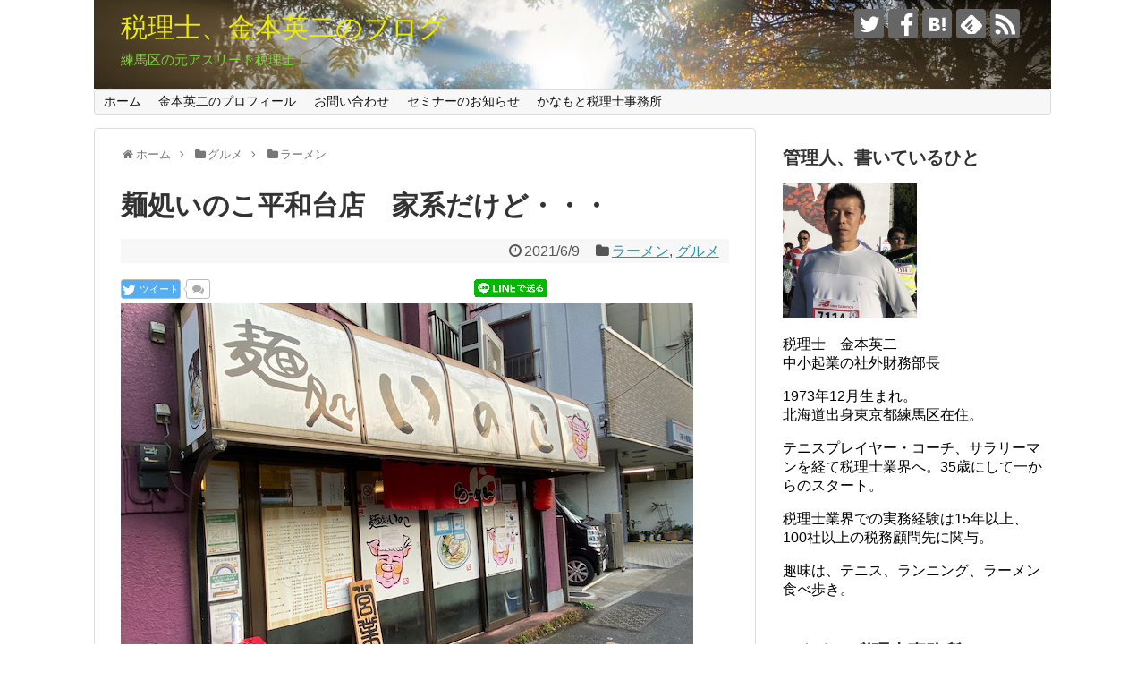

--- FILE ---
content_type: text/html; charset=UTF-8
request_url: https://kanamoto-blog.com/post-938/
body_size: 19905
content:
<!DOCTYPE html>
<html dir="ltr" lang="ja" prefix="og: https://ogp.me/ns#">
<head>
<meta charset="UTF-8">
  <meta name="viewport" content="width=1280, maximum-scale=1, user-scalable=yes">
<link rel="alternate" type="application/rss+xml" title="税理士、金本英二のブログ RSS Feed" href="https://kanamoto-blog.com/feed/" />
<link rel="pingback" href="https://kanamoto-blog.com/xmlrpc.php" />
<meta name="description" content="店内　ラーメン　スープ　麺　チャーシュー" />
<meta name="keywords" content="ラーメン,グルメ" />
<link rel="author" href="http://www.hatena.ne.jp/altaek20/hotentry/" />
<!-- OGP -->
<meta property="og:type" content="article">
<meta property="og:description" content="店内　ラーメン　スープ　麺　チャーシュー">
<meta property="og:title" content="麺処いのこ平和台店　家系だけど・・・">
<meta property="og:url" content="https://kanamoto-blog.com/post-938/">
<meta property="og:image" content="https://kanamoto-blog.com/wp-content/uploads/2021/06/IMG_1522.jpeg">
<meta property="og:site_name" content="税理士、金本英二のブログ">
<meta property="og:locale" content="ja_JP">
<!-- /OGP -->
<!-- Twitter Card -->
<meta name="twitter:card" content="summary">
<meta name="twitter:description" content="店内　ラーメン　スープ　麺　チャーシュー">
<meta name="twitter:title" content="麺処いのこ平和台店　家系だけど・・・">
<meta name="twitter:url" content="https://kanamoto-blog.com/post-938/">
<meta name="twitter:image" content="https://kanamoto-blog.com/wp-content/uploads/2021/06/IMG_1522.jpeg">
<meta name="twitter:domain" content="kanamoto-blog.com">
<meta name="twitter:creator" content="@eijikanamoto">
<meta name="twitter:site" content="@eijikanamoto">
<!-- /Twitter Card -->

<script data-ad-client="ca-pub-3375733067069827" async src="https://pagead2.googlesyndication.com/pagead/js/adsbygoogle.js"></script><title>麺処いのこ平和台店 家系だけど・・・ - 税理士、金本英二のブログ</title>

		<!-- All in One SEO 4.4.7.1 - aioseo.com -->
		<meta name="description" content="有楽町線平和台駅徒歩約6〜7分の場所に位置するラーメン屋さん。結構昔からあるラーメンさんで、いこういこうと思い" />
		<meta name="robots" content="max-image-preview:large" />
		<link rel="canonical" href="https://kanamoto-blog.com/post-938/" />
		<meta name="generator" content="All in One SEO (AIOSEO) 4.4.7.1" />
		<meta property="og:locale" content="ja_JP" />
		<meta property="og:site_name" content="税理士、金本英二のブログ - 練馬区の元アスリート税理士！" />
		<meta property="og:type" content="article" />
		<meta property="og:title" content="麺処いのこ平和台店 家系だけど・・・ - 税理士、金本英二のブログ" />
		<meta property="og:description" content="有楽町線平和台駅徒歩約6〜7分の場所に位置するラーメン屋さん。結構昔からあるラーメンさんで、いこういこうと思い" />
		<meta property="og:url" content="https://kanamoto-blog.com/post-938/" />
		<meta property="article:published_time" content="2021-06-09T12:13:46+00:00" />
		<meta property="article:modified_time" content="2021-06-09T12:15:33+00:00" />
		<meta name="twitter:card" content="summary_large_image" />
		<meta name="twitter:title" content="麺処いのこ平和台店 家系だけど・・・ - 税理士、金本英二のブログ" />
		<meta name="twitter:description" content="有楽町線平和台駅徒歩約6〜7分の場所に位置するラーメン屋さん。結構昔からあるラーメンさんで、いこういこうと思い" />
		<script type="application/ld+json" class="aioseo-schema">
			{"@context":"https:\/\/schema.org","@graph":[{"@type":"BlogPosting","@id":"https:\/\/kanamoto-blog.com\/post-938\/#blogposting","name":"\u9eba\u51e6\u3044\u306e\u3053\u5e73\u548c\u53f0\u5e97 \u5bb6\u7cfb\u3060\u3051\u3069\u30fb\u30fb\u30fb - \u7a0e\u7406\u58eb\u3001\u91d1\u672c\u82f1\u4e8c\u306e\u30d6\u30ed\u30b0","headline":"\u9eba\u51e6\u3044\u306e\u3053\u5e73\u548c\u53f0\u5e97\u3000\u5bb6\u7cfb\u3060\u3051\u3069\u30fb\u30fb\u30fb","author":{"@id":"https:\/\/kanamoto-blog.com\/author\/eiji\/#author"},"publisher":{"@id":"https:\/\/kanamoto-blog.com\/#organization"},"image":{"@type":"ImageObject","url":"https:\/\/kanamoto-blog.com\/wp-content\/uploads\/2021\/06\/IMG_1522.jpeg","width":640,"height":480},"datePublished":"2021-06-09T12:13:46+09:00","dateModified":"2021-06-09T12:15:33+09:00","inLanguage":"ja","mainEntityOfPage":{"@id":"https:\/\/kanamoto-blog.com\/post-938\/#webpage"},"isPartOf":{"@id":"https:\/\/kanamoto-blog.com\/post-938\/#webpage"},"articleSection":"\u30e9\u30fc\u30e1\u30f3, \u30b0\u30eb\u30e1"},{"@type":"BreadcrumbList","@id":"https:\/\/kanamoto-blog.com\/post-938\/#breadcrumblist","itemListElement":[{"@type":"ListItem","@id":"https:\/\/kanamoto-blog.com\/#listItem","position":1,"item":{"@type":"WebPage","@id":"https:\/\/kanamoto-blog.com\/","name":"\u5bb6","description":"\u7df4\u99ac\u533a\u306e\u5143\u30a2\u30b9\u30ea\u30fc\u30c8\u7a0e\u7406\u58eb\uff01","url":"https:\/\/kanamoto-blog.com\/"},"nextItem":"https:\/\/kanamoto-blog.com\/post-938\/#listItem"},{"@type":"ListItem","@id":"https:\/\/kanamoto-blog.com\/post-938\/#listItem","position":2,"item":{"@type":"WebPage","@id":"https:\/\/kanamoto-blog.com\/post-938\/","name":"\u9eba\u51e6\u3044\u306e\u3053\u5e73\u548c\u53f0\u5e97\u3000\u5bb6\u7cfb\u3060\u3051\u3069\u30fb\u30fb\u30fb","description":"\u6709\u697d\u753a\u7dda\u5e73\u548c\u53f0\u99c5\u5f92\u6b69\u7d046\u301c7\u5206\u306e\u5834\u6240\u306b\u4f4d\u7f6e\u3059\u308b\u30e9\u30fc\u30e1\u30f3\u5c4b\u3055\u3093\u3002\u7d50\u69cb\u6614\u304b\u3089\u3042\u308b\u30e9\u30fc\u30e1\u30f3\u3055\u3093\u3067\u3001\u3044\u3053\u3046\u3044\u3053\u3046\u3068\u601d\u3044","url":"https:\/\/kanamoto-blog.com\/post-938\/"},"previousItem":"https:\/\/kanamoto-blog.com\/#listItem"}]},{"@type":"Organization","@id":"https:\/\/kanamoto-blog.com\/#organization","name":"\u7a0e\u7406\u58eb\u3001\u91d1\u672c\u82f1\u4e8c\u306e\u30d6\u30ed\u30b0","url":"https:\/\/kanamoto-blog.com\/"},{"@type":"Person","@id":"https:\/\/kanamoto-blog.com\/author\/eiji\/#author","url":"https:\/\/kanamoto-blog.com\/author\/eiji\/","name":"eiji","image":{"@type":"ImageObject","@id":"https:\/\/kanamoto-blog.com\/post-938\/#authorImage","url":"https:\/\/secure.gravatar.com\/avatar\/22039e0f03878340204b547dd491802d?s=96&d=mm&r=g","width":96,"height":96,"caption":"eiji"}},{"@type":"WebPage","@id":"https:\/\/kanamoto-blog.com\/post-938\/#webpage","url":"https:\/\/kanamoto-blog.com\/post-938\/","name":"\u9eba\u51e6\u3044\u306e\u3053\u5e73\u548c\u53f0\u5e97 \u5bb6\u7cfb\u3060\u3051\u3069\u30fb\u30fb\u30fb - \u7a0e\u7406\u58eb\u3001\u91d1\u672c\u82f1\u4e8c\u306e\u30d6\u30ed\u30b0","description":"\u6709\u697d\u753a\u7dda\u5e73\u548c\u53f0\u99c5\u5f92\u6b69\u7d046\u301c7\u5206\u306e\u5834\u6240\u306b\u4f4d\u7f6e\u3059\u308b\u30e9\u30fc\u30e1\u30f3\u5c4b\u3055\u3093\u3002\u7d50\u69cb\u6614\u304b\u3089\u3042\u308b\u30e9\u30fc\u30e1\u30f3\u3055\u3093\u3067\u3001\u3044\u3053\u3046\u3044\u3053\u3046\u3068\u601d\u3044","inLanguage":"ja","isPartOf":{"@id":"https:\/\/kanamoto-blog.com\/#website"},"breadcrumb":{"@id":"https:\/\/kanamoto-blog.com\/post-938\/#breadcrumblist"},"author":{"@id":"https:\/\/kanamoto-blog.com\/author\/eiji\/#author"},"creator":{"@id":"https:\/\/kanamoto-blog.com\/author\/eiji\/#author"},"image":{"@type":"ImageObject","url":"https:\/\/kanamoto-blog.com\/wp-content\/uploads\/2021\/06\/IMG_1522.jpeg","@id":"https:\/\/kanamoto-blog.com\/post-938\/#mainImage","width":640,"height":480},"primaryImageOfPage":{"@id":"https:\/\/kanamoto-blog.com\/post-938\/#mainImage"},"datePublished":"2021-06-09T12:13:46+09:00","dateModified":"2021-06-09T12:15:33+09:00"},{"@type":"WebSite","@id":"https:\/\/kanamoto-blog.com\/#website","url":"https:\/\/kanamoto-blog.com\/","name":"\u7a0e\u7406\u58eb\u3001\u91d1\u672c\u82f1\u4e8c\u306e\u30d6\u30ed\u30b0","description":"\u7df4\u99ac\u533a\u306e\u5143\u30a2\u30b9\u30ea\u30fc\u30c8\u7a0e\u7406\u58eb\uff01","inLanguage":"ja","publisher":{"@id":"https:\/\/kanamoto-blog.com\/#organization"}}]}
		</script>
		<!-- All in One SEO -->


<!-- This site is optimized with the Yoast SEO plugin v11.8 - https://yoast.com/wordpress/plugins/seo/ -->
<meta name="description" content="店内　ラーメン　スープ　麺　チャーシュー"/>
<link rel="canonical" href="https://kanamoto-blog.com/post-938/" />
<meta property="og:locale" content="ja_JP" />
<meta property="og:type" content="article" />
<meta property="og:title" content="麺処いのこ平和台店　家系だけど・・・ - 税理士、金本英二のブログ" />
<meta property="og:description" content="店内　ラーメン　スープ　麺　チャーシュー" />
<meta property="og:url" content="https://kanamoto-blog.com/post-938/" />
<meta property="og:site_name" content="税理士、金本英二のブログ" />
<meta property="article:section" content="グルメ" />
<meta property="article:published_time" content="2021-06-09T12:13:46+09:00" />
<meta property="article:modified_time" content="2021-06-09T12:15:33+09:00" />
<meta property="og:updated_time" content="2021-06-09T12:15:33+09:00" />
<meta property="og:image" content="https://kanamoto-blog.com/wp-content/uploads/2021/06/IMG_1522.jpeg" />
<meta property="og:image:secure_url" content="https://kanamoto-blog.com/wp-content/uploads/2021/06/IMG_1522.jpeg" />
<meta property="og:image:width" content="640" />
<meta property="og:image:height" content="480" />
<meta name="twitter:card" content="summary_large_image" />
<meta name="twitter:description" content="店内　ラーメン　スープ　麺　チャーシュー" />
<meta name="twitter:title" content="麺処いのこ平和台店　家系だけど・・・ - 税理士、金本英二のブログ" />
<meta name="twitter:image" content="https://kanamoto-blog.com/wp-content/uploads/2021/06/IMG_1522.jpeg" />
<script type='application/ld+json' class='yoast-schema-graph yoast-schema-graph--main'>{"@context":"https://schema.org","@graph":[{"@type":["Person","Organization"],"@id":"https://kanamoto-blog.com/#/schema/person/2b5fee1c67e72be673cc1c14e948c1e1","name":"eiji","image":{"@type":"ImageObject","@id":"https://kanamoto-blog.com/#personlogo","url":"https://secure.gravatar.com/avatar/22039e0f03878340204b547dd491802d?s=96&d=mm&r=g","caption":"eiji"},"logo":{"@id":"https://kanamoto-blog.com/#personlogo"},"sameAs":[]},{"@type":"WebSite","@id":"https://kanamoto-blog.com/#website","url":"https://kanamoto-blog.com/","name":"\u7a0e\u7406\u58eb\u3001\u91d1\u672c\u82f1\u4e8c\u306e\u30d6\u30ed\u30b0","publisher":{"@id":"https://kanamoto-blog.com/#/schema/person/2b5fee1c67e72be673cc1c14e948c1e1"},"potentialAction":{"@type":"SearchAction","target":"https://kanamoto-blog.com/?s={search_term_string}","query-input":"required name=search_term_string"}},{"@type":"ImageObject","@id":"https://kanamoto-blog.com/post-938/#primaryimage","url":"https://kanamoto-blog.com/wp-content/uploads/2021/06/IMG_1522.jpeg","width":640,"height":480},{"@type":"WebPage","@id":"https://kanamoto-blog.com/post-938/#webpage","url":"https://kanamoto-blog.com/post-938/","inLanguage":"ja","name":"\u9eba\u51e6\u3044\u306e\u3053\u5e73\u548c\u53f0\u5e97\u3000\u5bb6\u7cfb\u3060\u3051\u3069\u30fb\u30fb\u30fb - \u7a0e\u7406\u58eb\u3001\u91d1\u672c\u82f1\u4e8c\u306e\u30d6\u30ed\u30b0","isPartOf":{"@id":"https://kanamoto-blog.com/#website"},"primaryImageOfPage":{"@id":"https://kanamoto-blog.com/post-938/#primaryimage"},"datePublished":"2021-06-09T12:13:46+09:00","dateModified":"2021-06-09T12:15:33+09:00","description":"\u5e97\u5185\u3000\u30e9\u30fc\u30e1\u30f3\u3000\u30b9\u30fc\u30d7\u3000\u9eba\u3000\u30c1\u30e3\u30fc\u30b7\u30e5\u30fc"},{"@type":"Article","@id":"https://kanamoto-blog.com/post-938/#article","isPartOf":{"@id":"https://kanamoto-blog.com/post-938/#webpage"},"author":{"@id":"https://kanamoto-blog.com/#/schema/person/2b5fee1c67e72be673cc1c14e948c1e1"},"headline":"\u9eba\u51e6\u3044\u306e\u3053\u5e73\u548c\u53f0\u5e97\u3000\u5bb6\u7cfb\u3060\u3051\u3069\u30fb\u30fb\u30fb","datePublished":"2021-06-09T12:13:46+09:00","dateModified":"2021-06-09T12:15:33+09:00","commentCount":0,"mainEntityOfPage":{"@id":"https://kanamoto-blog.com/post-938/#webpage"},"publisher":{"@id":"https://kanamoto-blog.com/#/schema/person/2b5fee1c67e72be673cc1c14e948c1e1"},"image":{"@id":"https://kanamoto-blog.com/post-938/#primaryimage"},"articleSection":"\u30e9\u30fc\u30e1\u30f3,\u30b0\u30eb\u30e1"}]}</script>
<!-- / Yoast SEO plugin. -->

<link rel="alternate" type="application/rss+xml" title="税理士、金本英二のブログ &raquo; フィード" href="https://kanamoto-blog.com/feed/" />
<link rel="alternate" type="application/rss+xml" title="税理士、金本英二のブログ &raquo; コメントフィード" href="https://kanamoto-blog.com/comments/feed/" />
<link rel="alternate" type="application/rss+xml" title="税理士、金本英二のブログ &raquo; 麺処いのこ平和台店　家系だけど・・・ のコメントのフィード" href="https://kanamoto-blog.com/post-938/feed/" />
		<!-- This site uses the Google Analytics by MonsterInsights plugin v8.20.0 - Using Analytics tracking - https://www.monsterinsights.com/ -->
							<script src="//www.googletagmanager.com/gtag/js?id=G-M635EEZZ86"  data-cfasync="false" data-wpfc-render="false" type="text/javascript" async></script>
			<script data-cfasync="false" data-wpfc-render="false" type="text/javascript">
				var mi_version = '8.20.0';
				var mi_track_user = true;
				var mi_no_track_reason = '';
				
								var disableStrs = [
										'ga-disable-G-M635EEZZ86',
									];

				/* Function to detect opted out users */
				function __gtagTrackerIsOptedOut() {
					for (var index = 0; index < disableStrs.length; index++) {
						if (document.cookie.indexOf(disableStrs[index] + '=true') > -1) {
							return true;
						}
					}

					return false;
				}

				/* Disable tracking if the opt-out cookie exists. */
				if (__gtagTrackerIsOptedOut()) {
					for (var index = 0; index < disableStrs.length; index++) {
						window[disableStrs[index]] = true;
					}
				}

				/* Opt-out function */
				function __gtagTrackerOptout() {
					for (var index = 0; index < disableStrs.length; index++) {
						document.cookie = disableStrs[index] + '=true; expires=Thu, 31 Dec 2099 23:59:59 UTC; path=/';
						window[disableStrs[index]] = true;
					}
				}

				if ('undefined' === typeof gaOptout) {
					function gaOptout() {
						__gtagTrackerOptout();
					}
				}
								window.dataLayer = window.dataLayer || [];

				window.MonsterInsightsDualTracker = {
					helpers: {},
					trackers: {},
				};
				if (mi_track_user) {
					function __gtagDataLayer() {
						dataLayer.push(arguments);
					}

					function __gtagTracker(type, name, parameters) {
						if (!parameters) {
							parameters = {};
						}

						if (parameters.send_to) {
							__gtagDataLayer.apply(null, arguments);
							return;
						}

						if (type === 'event') {
														parameters.send_to = monsterinsights_frontend.v4_id;
							var hookName = name;
							if (typeof parameters['event_category'] !== 'undefined') {
								hookName = parameters['event_category'] + ':' + name;
							}

							if (typeof MonsterInsightsDualTracker.trackers[hookName] !== 'undefined') {
								MonsterInsightsDualTracker.trackers[hookName](parameters);
							} else {
								__gtagDataLayer('event', name, parameters);
							}
							
						} else {
							__gtagDataLayer.apply(null, arguments);
						}
					}

					__gtagTracker('js', new Date());
					__gtagTracker('set', {
						'developer_id.dZGIzZG': true,
											});
										__gtagTracker('config', 'G-M635EEZZ86', {"forceSSL":"true","link_attribution":"true"} );
															window.gtag = __gtagTracker;										(function () {
						/* https://developers.google.com/analytics/devguides/collection/analyticsjs/ */
						/* ga and __gaTracker compatibility shim. */
						var noopfn = function () {
							return null;
						};
						var newtracker = function () {
							return new Tracker();
						};
						var Tracker = function () {
							return null;
						};
						var p = Tracker.prototype;
						p.get = noopfn;
						p.set = noopfn;
						p.send = function () {
							var args = Array.prototype.slice.call(arguments);
							args.unshift('send');
							__gaTracker.apply(null, args);
						};
						var __gaTracker = function () {
							var len = arguments.length;
							if (len === 0) {
								return;
							}
							var f = arguments[len - 1];
							if (typeof f !== 'object' || f === null || typeof f.hitCallback !== 'function') {
								if ('send' === arguments[0]) {
									var hitConverted, hitObject = false, action;
									if ('event' === arguments[1]) {
										if ('undefined' !== typeof arguments[3]) {
											hitObject = {
												'eventAction': arguments[3],
												'eventCategory': arguments[2],
												'eventLabel': arguments[4],
												'value': arguments[5] ? arguments[5] : 1,
											}
										}
									}
									if ('pageview' === arguments[1]) {
										if ('undefined' !== typeof arguments[2]) {
											hitObject = {
												'eventAction': 'page_view',
												'page_path': arguments[2],
											}
										}
									}
									if (typeof arguments[2] === 'object') {
										hitObject = arguments[2];
									}
									if (typeof arguments[5] === 'object') {
										Object.assign(hitObject, arguments[5]);
									}
									if ('undefined' !== typeof arguments[1].hitType) {
										hitObject = arguments[1];
										if ('pageview' === hitObject.hitType) {
											hitObject.eventAction = 'page_view';
										}
									}
									if (hitObject) {
										action = 'timing' === arguments[1].hitType ? 'timing_complete' : hitObject.eventAction;
										hitConverted = mapArgs(hitObject);
										__gtagTracker('event', action, hitConverted);
									}
								}
								return;
							}

							function mapArgs(args) {
								var arg, hit = {};
								var gaMap = {
									'eventCategory': 'event_category',
									'eventAction': 'event_action',
									'eventLabel': 'event_label',
									'eventValue': 'event_value',
									'nonInteraction': 'non_interaction',
									'timingCategory': 'event_category',
									'timingVar': 'name',
									'timingValue': 'value',
									'timingLabel': 'event_label',
									'page': 'page_path',
									'location': 'page_location',
									'title': 'page_title',
								};
								for (arg in args) {
																		if (!(!args.hasOwnProperty(arg) || !gaMap.hasOwnProperty(arg))) {
										hit[gaMap[arg]] = args[arg];
									} else {
										hit[arg] = args[arg];
									}
								}
								return hit;
							}

							try {
								f.hitCallback();
							} catch (ex) {
							}
						};
						__gaTracker.create = newtracker;
						__gaTracker.getByName = newtracker;
						__gaTracker.getAll = function () {
							return [];
						};
						__gaTracker.remove = noopfn;
						__gaTracker.loaded = true;
						window['__gaTracker'] = __gaTracker;
					})();
									} else {
										console.log("");
					(function () {
						function __gtagTracker() {
							return null;
						}

						window['__gtagTracker'] = __gtagTracker;
						window['gtag'] = __gtagTracker;
					})();
									}
			</script>
				<!-- / Google Analytics by MonsterInsights -->
		<script type="text/javascript">
window._wpemojiSettings = {"baseUrl":"https:\/\/s.w.org\/images\/core\/emoji\/14.0.0\/72x72\/","ext":".png","svgUrl":"https:\/\/s.w.org\/images\/core\/emoji\/14.0.0\/svg\/","svgExt":".svg","source":{"concatemoji":"https:\/\/kanamoto-blog.com\/wp-includes\/js\/wp-emoji-release.min.js?ver=6.3.7"}};
/*! This file is auto-generated */
!function(i,n){var o,s,e;function c(e){try{var t={supportTests:e,timestamp:(new Date).valueOf()};sessionStorage.setItem(o,JSON.stringify(t))}catch(e){}}function p(e,t,n){e.clearRect(0,0,e.canvas.width,e.canvas.height),e.fillText(t,0,0);var t=new Uint32Array(e.getImageData(0,0,e.canvas.width,e.canvas.height).data),r=(e.clearRect(0,0,e.canvas.width,e.canvas.height),e.fillText(n,0,0),new Uint32Array(e.getImageData(0,0,e.canvas.width,e.canvas.height).data));return t.every(function(e,t){return e===r[t]})}function u(e,t,n){switch(t){case"flag":return n(e,"\ud83c\udff3\ufe0f\u200d\u26a7\ufe0f","\ud83c\udff3\ufe0f\u200b\u26a7\ufe0f")?!1:!n(e,"\ud83c\uddfa\ud83c\uddf3","\ud83c\uddfa\u200b\ud83c\uddf3")&&!n(e,"\ud83c\udff4\udb40\udc67\udb40\udc62\udb40\udc65\udb40\udc6e\udb40\udc67\udb40\udc7f","\ud83c\udff4\u200b\udb40\udc67\u200b\udb40\udc62\u200b\udb40\udc65\u200b\udb40\udc6e\u200b\udb40\udc67\u200b\udb40\udc7f");case"emoji":return!n(e,"\ud83e\udef1\ud83c\udffb\u200d\ud83e\udef2\ud83c\udfff","\ud83e\udef1\ud83c\udffb\u200b\ud83e\udef2\ud83c\udfff")}return!1}function f(e,t,n){var r="undefined"!=typeof WorkerGlobalScope&&self instanceof WorkerGlobalScope?new OffscreenCanvas(300,150):i.createElement("canvas"),a=r.getContext("2d",{willReadFrequently:!0}),o=(a.textBaseline="top",a.font="600 32px Arial",{});return e.forEach(function(e){o[e]=t(a,e,n)}),o}function t(e){var t=i.createElement("script");t.src=e,t.defer=!0,i.head.appendChild(t)}"undefined"!=typeof Promise&&(o="wpEmojiSettingsSupports",s=["flag","emoji"],n.supports={everything:!0,everythingExceptFlag:!0},e=new Promise(function(e){i.addEventListener("DOMContentLoaded",e,{once:!0})}),new Promise(function(t){var n=function(){try{var e=JSON.parse(sessionStorage.getItem(o));if("object"==typeof e&&"number"==typeof e.timestamp&&(new Date).valueOf()<e.timestamp+604800&&"object"==typeof e.supportTests)return e.supportTests}catch(e){}return null}();if(!n){if("undefined"!=typeof Worker&&"undefined"!=typeof OffscreenCanvas&&"undefined"!=typeof URL&&URL.createObjectURL&&"undefined"!=typeof Blob)try{var e="postMessage("+f.toString()+"("+[JSON.stringify(s),u.toString(),p.toString()].join(",")+"));",r=new Blob([e],{type:"text/javascript"}),a=new Worker(URL.createObjectURL(r),{name:"wpTestEmojiSupports"});return void(a.onmessage=function(e){c(n=e.data),a.terminate(),t(n)})}catch(e){}c(n=f(s,u,p))}t(n)}).then(function(e){for(var t in e)n.supports[t]=e[t],n.supports.everything=n.supports.everything&&n.supports[t],"flag"!==t&&(n.supports.everythingExceptFlag=n.supports.everythingExceptFlag&&n.supports[t]);n.supports.everythingExceptFlag=n.supports.everythingExceptFlag&&!n.supports.flag,n.DOMReady=!1,n.readyCallback=function(){n.DOMReady=!0}}).then(function(){return e}).then(function(){var e;n.supports.everything||(n.readyCallback(),(e=n.source||{}).concatemoji?t(e.concatemoji):e.wpemoji&&e.twemoji&&(t(e.twemoji),t(e.wpemoji)))}))}((window,document),window._wpemojiSettings);
</script>
<style type="text/css">
img.wp-smiley,
img.emoji {
	display: inline !important;
	border: none !important;
	box-shadow: none !important;
	height: 1em !important;
	width: 1em !important;
	margin: 0 0.07em !important;
	vertical-align: -0.1em !important;
	background: none !important;
	padding: 0 !important;
}
</style>
	<link rel='stylesheet' id='simplicity-style-css' href='https://kanamoto-blog.com/wp-content/themes/simplicity2/style.css?ver=6.3.7&#038;fver=20190806053845' type='text/css' media='all' />
<link rel='stylesheet' id='responsive-style-css' href='https://kanamoto-blog.com/wp-content/themes/simplicity2/css/responsive-pc.css?ver=6.3.7&#038;fver=20190806053845' type='text/css' media='all' />
<link rel='stylesheet' id='font-awesome-style-css' href='https://kanamoto-blog.com/wp-content/themes/simplicity2/webfonts/css/font-awesome.min.css?ver=6.3.7&#038;fver=20190806053845' type='text/css' media='all' />
<link rel='stylesheet' id='icomoon-style-css' href='https://kanamoto-blog.com/wp-content/themes/simplicity2/webfonts/icomoon/style.css?ver=6.3.7&#038;fver=20190806053845' type='text/css' media='all' />
<link rel='stylesheet' id='extension-style-css' href='https://kanamoto-blog.com/wp-content/themes/simplicity2/css/extension.css?ver=6.3.7&#038;fver=20190806053845' type='text/css' media='all' />
<style id='extension-style-inline-css' type='text/css'>
#site-title a{color:#eded02}#site-description{color:#7ad639}#mobile-menu a{color:#dd2355}@media screen and (max-width:639px){.article br{display:block}}#h-top{background-image:url(https://kanamoto-blog.com/wp-content/uploads/2019/11/cropped-sun-3082625_1280-1.jpg)}
</style>
<link rel='stylesheet' id='child-style-css' href='https://kanamoto-blog.com/wp-content/themes/simplicity2-child/style.css?ver=6.3.7&#038;fver=20190806053931' type='text/css' media='all' />
<link rel='stylesheet' id='print-style-css' href='https://kanamoto-blog.com/wp-content/themes/simplicity2/css/print.css?ver=6.3.7&#038;fver=20190806053845' type='text/css' media='print' />
<link rel='stylesheet' id='sns-twitter-type-style-css' href='https://kanamoto-blog.com/wp-content/themes/simplicity2/css/sns-twitter-type.css?ver=6.3.7&#038;fver=20190806053845' type='text/css' media='all' />
<link rel='stylesheet' id='wp-block-library-css' href='https://kanamoto-blog.com/wp-includes/css/dist/block-library/style.min.css?ver=6.3.7' type='text/css' media='all' />
<style id='classic-theme-styles-inline-css' type='text/css'>
/*! This file is auto-generated */
.wp-block-button__link{color:#fff;background-color:#32373c;border-radius:9999px;box-shadow:none;text-decoration:none;padding:calc(.667em + 2px) calc(1.333em + 2px);font-size:1.125em}.wp-block-file__button{background:#32373c;color:#fff;text-decoration:none}
</style>
<style id='global-styles-inline-css' type='text/css'>
body{--wp--preset--color--black: #000000;--wp--preset--color--cyan-bluish-gray: #abb8c3;--wp--preset--color--white: #ffffff;--wp--preset--color--pale-pink: #f78da7;--wp--preset--color--vivid-red: #cf2e2e;--wp--preset--color--luminous-vivid-orange: #ff6900;--wp--preset--color--luminous-vivid-amber: #fcb900;--wp--preset--color--light-green-cyan: #7bdcb5;--wp--preset--color--vivid-green-cyan: #00d084;--wp--preset--color--pale-cyan-blue: #8ed1fc;--wp--preset--color--vivid-cyan-blue: #0693e3;--wp--preset--color--vivid-purple: #9b51e0;--wp--preset--gradient--vivid-cyan-blue-to-vivid-purple: linear-gradient(135deg,rgba(6,147,227,1) 0%,rgb(155,81,224) 100%);--wp--preset--gradient--light-green-cyan-to-vivid-green-cyan: linear-gradient(135deg,rgb(122,220,180) 0%,rgb(0,208,130) 100%);--wp--preset--gradient--luminous-vivid-amber-to-luminous-vivid-orange: linear-gradient(135deg,rgba(252,185,0,1) 0%,rgba(255,105,0,1) 100%);--wp--preset--gradient--luminous-vivid-orange-to-vivid-red: linear-gradient(135deg,rgba(255,105,0,1) 0%,rgb(207,46,46) 100%);--wp--preset--gradient--very-light-gray-to-cyan-bluish-gray: linear-gradient(135deg,rgb(238,238,238) 0%,rgb(169,184,195) 100%);--wp--preset--gradient--cool-to-warm-spectrum: linear-gradient(135deg,rgb(74,234,220) 0%,rgb(151,120,209) 20%,rgb(207,42,186) 40%,rgb(238,44,130) 60%,rgb(251,105,98) 80%,rgb(254,248,76) 100%);--wp--preset--gradient--blush-light-purple: linear-gradient(135deg,rgb(255,206,236) 0%,rgb(152,150,240) 100%);--wp--preset--gradient--blush-bordeaux: linear-gradient(135deg,rgb(254,205,165) 0%,rgb(254,45,45) 50%,rgb(107,0,62) 100%);--wp--preset--gradient--luminous-dusk: linear-gradient(135deg,rgb(255,203,112) 0%,rgb(199,81,192) 50%,rgb(65,88,208) 100%);--wp--preset--gradient--pale-ocean: linear-gradient(135deg,rgb(255,245,203) 0%,rgb(182,227,212) 50%,rgb(51,167,181) 100%);--wp--preset--gradient--electric-grass: linear-gradient(135deg,rgb(202,248,128) 0%,rgb(113,206,126) 100%);--wp--preset--gradient--midnight: linear-gradient(135deg,rgb(2,3,129) 0%,rgb(40,116,252) 100%);--wp--preset--font-size--small: 13px;--wp--preset--font-size--medium: 20px;--wp--preset--font-size--large: 36px;--wp--preset--font-size--x-large: 42px;--wp--preset--spacing--20: 0.44rem;--wp--preset--spacing--30: 0.67rem;--wp--preset--spacing--40: 1rem;--wp--preset--spacing--50: 1.5rem;--wp--preset--spacing--60: 2.25rem;--wp--preset--spacing--70: 3.38rem;--wp--preset--spacing--80: 5.06rem;--wp--preset--shadow--natural: 6px 6px 9px rgba(0, 0, 0, 0.2);--wp--preset--shadow--deep: 12px 12px 50px rgba(0, 0, 0, 0.4);--wp--preset--shadow--sharp: 6px 6px 0px rgba(0, 0, 0, 0.2);--wp--preset--shadow--outlined: 6px 6px 0px -3px rgba(255, 255, 255, 1), 6px 6px rgba(0, 0, 0, 1);--wp--preset--shadow--crisp: 6px 6px 0px rgba(0, 0, 0, 1);}:where(.is-layout-flex){gap: 0.5em;}:where(.is-layout-grid){gap: 0.5em;}body .is-layout-flow > .alignleft{float: left;margin-inline-start: 0;margin-inline-end: 2em;}body .is-layout-flow > .alignright{float: right;margin-inline-start: 2em;margin-inline-end: 0;}body .is-layout-flow > .aligncenter{margin-left: auto !important;margin-right: auto !important;}body .is-layout-constrained > .alignleft{float: left;margin-inline-start: 0;margin-inline-end: 2em;}body .is-layout-constrained > .alignright{float: right;margin-inline-start: 2em;margin-inline-end: 0;}body .is-layout-constrained > .aligncenter{margin-left: auto !important;margin-right: auto !important;}body .is-layout-constrained > :where(:not(.alignleft):not(.alignright):not(.alignfull)){max-width: var(--wp--style--global--content-size);margin-left: auto !important;margin-right: auto !important;}body .is-layout-constrained > .alignwide{max-width: var(--wp--style--global--wide-size);}body .is-layout-flex{display: flex;}body .is-layout-flex{flex-wrap: wrap;align-items: center;}body .is-layout-flex > *{margin: 0;}body .is-layout-grid{display: grid;}body .is-layout-grid > *{margin: 0;}:where(.wp-block-columns.is-layout-flex){gap: 2em;}:where(.wp-block-columns.is-layout-grid){gap: 2em;}:where(.wp-block-post-template.is-layout-flex){gap: 1.25em;}:where(.wp-block-post-template.is-layout-grid){gap: 1.25em;}.has-black-color{color: var(--wp--preset--color--black) !important;}.has-cyan-bluish-gray-color{color: var(--wp--preset--color--cyan-bluish-gray) !important;}.has-white-color{color: var(--wp--preset--color--white) !important;}.has-pale-pink-color{color: var(--wp--preset--color--pale-pink) !important;}.has-vivid-red-color{color: var(--wp--preset--color--vivid-red) !important;}.has-luminous-vivid-orange-color{color: var(--wp--preset--color--luminous-vivid-orange) !important;}.has-luminous-vivid-amber-color{color: var(--wp--preset--color--luminous-vivid-amber) !important;}.has-light-green-cyan-color{color: var(--wp--preset--color--light-green-cyan) !important;}.has-vivid-green-cyan-color{color: var(--wp--preset--color--vivid-green-cyan) !important;}.has-pale-cyan-blue-color{color: var(--wp--preset--color--pale-cyan-blue) !important;}.has-vivid-cyan-blue-color{color: var(--wp--preset--color--vivid-cyan-blue) !important;}.has-vivid-purple-color{color: var(--wp--preset--color--vivid-purple) !important;}.has-black-background-color{background-color: var(--wp--preset--color--black) !important;}.has-cyan-bluish-gray-background-color{background-color: var(--wp--preset--color--cyan-bluish-gray) !important;}.has-white-background-color{background-color: var(--wp--preset--color--white) !important;}.has-pale-pink-background-color{background-color: var(--wp--preset--color--pale-pink) !important;}.has-vivid-red-background-color{background-color: var(--wp--preset--color--vivid-red) !important;}.has-luminous-vivid-orange-background-color{background-color: var(--wp--preset--color--luminous-vivid-orange) !important;}.has-luminous-vivid-amber-background-color{background-color: var(--wp--preset--color--luminous-vivid-amber) !important;}.has-light-green-cyan-background-color{background-color: var(--wp--preset--color--light-green-cyan) !important;}.has-vivid-green-cyan-background-color{background-color: var(--wp--preset--color--vivid-green-cyan) !important;}.has-pale-cyan-blue-background-color{background-color: var(--wp--preset--color--pale-cyan-blue) !important;}.has-vivid-cyan-blue-background-color{background-color: var(--wp--preset--color--vivid-cyan-blue) !important;}.has-vivid-purple-background-color{background-color: var(--wp--preset--color--vivid-purple) !important;}.has-black-border-color{border-color: var(--wp--preset--color--black) !important;}.has-cyan-bluish-gray-border-color{border-color: var(--wp--preset--color--cyan-bluish-gray) !important;}.has-white-border-color{border-color: var(--wp--preset--color--white) !important;}.has-pale-pink-border-color{border-color: var(--wp--preset--color--pale-pink) !important;}.has-vivid-red-border-color{border-color: var(--wp--preset--color--vivid-red) !important;}.has-luminous-vivid-orange-border-color{border-color: var(--wp--preset--color--luminous-vivid-orange) !important;}.has-luminous-vivid-amber-border-color{border-color: var(--wp--preset--color--luminous-vivid-amber) !important;}.has-light-green-cyan-border-color{border-color: var(--wp--preset--color--light-green-cyan) !important;}.has-vivid-green-cyan-border-color{border-color: var(--wp--preset--color--vivid-green-cyan) !important;}.has-pale-cyan-blue-border-color{border-color: var(--wp--preset--color--pale-cyan-blue) !important;}.has-vivid-cyan-blue-border-color{border-color: var(--wp--preset--color--vivid-cyan-blue) !important;}.has-vivid-purple-border-color{border-color: var(--wp--preset--color--vivid-purple) !important;}.has-vivid-cyan-blue-to-vivid-purple-gradient-background{background: var(--wp--preset--gradient--vivid-cyan-blue-to-vivid-purple) !important;}.has-light-green-cyan-to-vivid-green-cyan-gradient-background{background: var(--wp--preset--gradient--light-green-cyan-to-vivid-green-cyan) !important;}.has-luminous-vivid-amber-to-luminous-vivid-orange-gradient-background{background: var(--wp--preset--gradient--luminous-vivid-amber-to-luminous-vivid-orange) !important;}.has-luminous-vivid-orange-to-vivid-red-gradient-background{background: var(--wp--preset--gradient--luminous-vivid-orange-to-vivid-red) !important;}.has-very-light-gray-to-cyan-bluish-gray-gradient-background{background: var(--wp--preset--gradient--very-light-gray-to-cyan-bluish-gray) !important;}.has-cool-to-warm-spectrum-gradient-background{background: var(--wp--preset--gradient--cool-to-warm-spectrum) !important;}.has-blush-light-purple-gradient-background{background: var(--wp--preset--gradient--blush-light-purple) !important;}.has-blush-bordeaux-gradient-background{background: var(--wp--preset--gradient--blush-bordeaux) !important;}.has-luminous-dusk-gradient-background{background: var(--wp--preset--gradient--luminous-dusk) !important;}.has-pale-ocean-gradient-background{background: var(--wp--preset--gradient--pale-ocean) !important;}.has-electric-grass-gradient-background{background: var(--wp--preset--gradient--electric-grass) !important;}.has-midnight-gradient-background{background: var(--wp--preset--gradient--midnight) !important;}.has-small-font-size{font-size: var(--wp--preset--font-size--small) !important;}.has-medium-font-size{font-size: var(--wp--preset--font-size--medium) !important;}.has-large-font-size{font-size: var(--wp--preset--font-size--large) !important;}.has-x-large-font-size{font-size: var(--wp--preset--font-size--x-large) !important;}
.wp-block-navigation a:where(:not(.wp-element-button)){color: inherit;}
:where(.wp-block-post-template.is-layout-flex){gap: 1.25em;}:where(.wp-block-post-template.is-layout-grid){gap: 1.25em;}
:where(.wp-block-columns.is-layout-flex){gap: 2em;}:where(.wp-block-columns.is-layout-grid){gap: 2em;}
.wp-block-pullquote{font-size: 1.5em;line-height: 1.6;}
</style>
<link rel='stylesheet' id='contact-form-7-css' href='https://kanamoto-blog.com/wp-content/plugins/contact-form-7/includes/css/styles.css?ver=5.1.4&#038;fver=20190806124049' type='text/css' media='all' />
<link rel='stylesheet' id='ez-icomoon-css' href='https://kanamoto-blog.com/wp-content/plugins/easy-table-of-contents/vendor/icomoon/style.min.css?ver=2.0.11&#038;fver=20200812023634' type='text/css' media='all' />
<link rel='stylesheet' id='ez-toc-css' href='https://kanamoto-blog.com/wp-content/plugins/easy-table-of-contents/assets/css/screen.min.css?ver=2.0.11&#038;fver=20200812023634' type='text/css' media='all' />
<style id='ez-toc-inline-css' type='text/css'>
div#ez-toc-container p.ez-toc-title {font-size: 120%;}div#ez-toc-container p.ez-toc-title {font-weight: 500;}div#ez-toc-container ul li {font-size: 95%;}
</style>
<script type='text/javascript' src='https://kanamoto-blog.com/wp-includes/js/jquery/jquery.min.js?ver=3.7.0' id='jquery-core-js'></script>
<script type='text/javascript' src='https://kanamoto-blog.com/wp-includes/js/jquery/jquery-migrate.min.js?ver=3.4.1' id='jquery-migrate-js'></script>
<script type='text/javascript' src='https://kanamoto-blog.com/wp-content/plugins/google-analytics-for-wordpress/assets/js/frontend-gtag.min.js?ver=8.20.0&#038;fver=20231005083047' id='monsterinsights-frontend-script-js'></script>
<script data-cfasync="false" data-wpfc-render="false" type="text/javascript" id='monsterinsights-frontend-script-js-extra'>/* <![CDATA[ */
var monsterinsights_frontend = {"js_events_tracking":"true","download_extensions":"doc,pdf,ppt,zip,xls,docx,pptx,xlsx","inbound_paths":"[{\"path\":\"\\\/go\\\/\",\"label\":\"affiliate\"},{\"path\":\"\\\/recommend\\\/\",\"label\":\"affiliate\"}]","home_url":"https:\/\/kanamoto-blog.com","hash_tracking":"false","v4_id":"G-M635EEZZ86"};/* ]]> */
</script>
<link rel='shortlink' href='https://kanamoto-blog.com/?p=6221' />
<link rel="alternate" type="application/json+oembed" href="https://kanamoto-blog.com/wp-json/oembed/1.0/embed?url=https%3A%2F%2Fkanamoto-blog.com%2Fpost-938%2F" />
<link rel="alternate" type="text/xml+oembed" href="https://kanamoto-blog.com/wp-json/oembed/1.0/embed?url=https%3A%2F%2Fkanamoto-blog.com%2Fpost-938%2F&#038;format=xml" />
<style type="text/css">.recentcomments a{display:inline !important;padding:0 !important;margin:0 !important;}</style><style>.simplemap img{max-width:none !important;padding:0 !important;margin:0 !important;}.staticmap,.staticmap img{max-width:100% !important;height:auto !important;}.simplemap .simplemap-content{display:none;}</style>
<script>var google_map_api_key = "AIzaSyDZSS9pVQqRNJMDFDb-14H_MgZEa7oFqsI";</script></head>
  <body class="post-template-default single single-post postid-6221 single-format-standard categoryid-26 categoryid-25" itemscope itemtype="https://schema.org/WebPage">
    <div id="container">

      <!-- header -->
      <header itemscope itemtype="https://schema.org/WPHeader">
        <div id="header" class="clearfix">
          <div id="header-in">

                        <div id="h-top">
              <!-- モバイルメニュー表示用のボタン -->
<div id="mobile-menu">
  <a id="mobile-menu-toggle" href="#"><span class="fa fa-bars fa-2x"></span></a>
</div>

              <div class="alignleft top-title-catchphrase">
                <!-- サイトのタイトル -->
<p id="site-title" itemscope itemtype="https://schema.org/Organization">
  <a href="https://kanamoto-blog.com/">税理士、金本英二のブログ</a></p>
<!-- サイトの概要 -->
<p id="site-description">
  練馬区の元アスリート税理士！</p>
              </div>

              <div class="alignright top-sns-follows">
                                <!-- SNSページ -->
<div class="sns-pages">
<p class="sns-follow-msg">フォローする</p>
<ul class="snsp">
<li class="twitter-page"><a href="//twitter.com/eijikanamoto" target="_blank" title="Twitterをフォロー" rel="nofollow"><span class="icon-twitter-logo"></span></a></li><li class="facebook-page"><a href="//www.facebook.com/kanamotozeirishi/?modal=admin_todo_tour" target="_blank" title="Facebookをフォロー" rel="nofollow"><span class="icon-facebook-logo"></span></a></li><li class="hatebu-page"><a href="//b.hatena.ne.jp/altaek20/hotentry" target="_blank" title="はてブをフォロー" rel="nofollow"><span class="icon-hatebu-logo"></span></a></li><li class="feedly-page"><a href="//feedly.com/i/subscription/feed/https://kanamoto-blog.com/feed/" target="blank" title="feedlyで更新情報を購読" rel="nofollow"><span class="icon-feedly-logo"></span></a></li><li class="rss-page"><a href="https://kanamoto-blog.com/feed/" target="_blank" title="RSSで更新情報をフォロー" rel="nofollow"><span class="icon-rss-logo"></span></a></li>  </ul>
</div>
                              </div>

            </div><!-- /#h-top -->
          </div><!-- /#header-in -->
        </div><!-- /#header -->
      </header>

      <!-- Navigation -->
<nav itemscope itemtype="https://schema.org/SiteNavigationElement">
  <div id="navi">
      	<div id="navi-in">
      <div class="menu-%e3%83%98%e3%83%83%e3%83%80%e3%83%bc%e3%83%a1%e3%83%8b%e3%83%a5%e3%83%bc-container"><ul id="menu-%e3%83%98%e3%83%83%e3%83%80%e3%83%bc%e3%83%a1%e3%83%8b%e3%83%a5%e3%83%bc" class="menu"><li id="menu-item-17" class="menu-item menu-item-type-custom menu-item-object-custom menu-item-home menu-item-17"><a href="https://kanamoto-blog.com/">ホーム</a></li>
<li id="menu-item-20" class="menu-item menu-item-type-post_type menu-item-object-page menu-item-20"><a href="https://kanamoto-blog.com/page-7/">金本英二のプロフィール</a></li>
<li id="menu-item-18" class="menu-item menu-item-type-post_type menu-item-object-page menu-item-18"><a href="https://kanamoto-blog.com/page-10/">お問い合わせ</a></li>
<li id="menu-item-19" class="menu-item menu-item-type-post_type menu-item-object-page menu-item-19"><a href="https://kanamoto-blog.com/page-12/">セミナーのお知らせ</a></li>
<li id="menu-item-146" class="menu-item menu-item-type-custom menu-item-object-custom menu-item-146"><a href="https://kanamotozeirishi.com">かなもと税理士事務所</a></li>
</ul></div>    </div><!-- /#navi-in -->
  </div><!-- /#navi -->
</nav>
<!-- /Navigation -->
      <!-- 本体部分 -->
      <div id="body">
        <div id="body-in" class="cf">

          
          <!-- main -->
          <main itemscope itemprop="mainContentOfPage">
            <div id="main" itemscope itemtype="https://schema.org/Blog">
  
  <div id="breadcrumb" class="breadcrumb-category"><div itemtype="http://data-vocabulary.org/Breadcrumb" itemscope="" class="breadcrumb-home"><span class="fa fa-home fa-fw"></span><a href="https://kanamoto-blog.com" itemprop="url"><span itemprop="title">ホーム</span></a><span class="sp"><span class="fa fa-angle-right"></span></span></div><div itemtype="http://data-vocabulary.org/Breadcrumb" itemscope=""><span class="fa fa-folder fa-fw"></span><a href="https://kanamoto-blog.com/category/gourmet/" itemprop="url"><span itemprop="title">グルメ</span></a><span class="sp"><span class="fa fa-angle-right"></span></span></div><div itemtype="http://data-vocabulary.org/Breadcrumb" itemscope=""><span class="fa fa-folder fa-fw"></span><a href="https://kanamoto-blog.com/category/gourmet/ramen/" itemprop="url"><span itemprop="title">ラーメン</span></a></div></div><!-- /#breadcrumb -->  <div id="post-6221" class="post-6221 post type-post status-publish format-standard has-post-thumbnail hentry category-ramen category-gourmet">
  <article class="article">
  
  
  <header>
    <h1 class="entry-title">麺処いのこ平和台店　家系だけど・・・</h1>
    <p class="post-meta">
            <span class="post-date"><span class="fa fa-clock-o fa-fw"></span><time class="entry-date date published updated" datetime="2021-06-09T21:13:46+09:00">2021/6/9</time></span>
    
      <span class="category"><span class="fa fa-folder fa-fw"></span><a href="https://kanamoto-blog.com/category/gourmet/ramen/" rel="category tag">ラーメン</a><span class="category-separator">, </span><a href="https://kanamoto-blog.com/category/gourmet/" rel="category tag">グルメ</a></span>

      
      
      
      
      
    </p>

    
    
    <div id="sns-group-top" class="sns-group sns-group-top">
<div class="sns-buttons sns-buttons-pc">
    <p class="sns-share-msg">シェアする</p>
    <ul class="snsb clearfix">
    <li class="balloon-btn twitter-balloon-btn twitter-balloon-btn-defalt">
  <div class="balloon-btn-set">
    <div class="arrow-box">
      <a href="//twitter.com/search?q=https%3A%2F%2Fkanamoto-blog.com%2Fpost-938%2F" target="blank" class="arrow-box-link twitter-arrow-box-link" rel="nofollow">
        <span class="social-count twitter-count"><span class="fa fa-comments"></span></span>
      </a>
    </div>
    <a href="https://twitter.com/intent/tweet?text=%E9%BA%BA%E5%87%A6%E3%81%84%E3%81%AE%E3%81%93%E5%B9%B3%E5%92%8C%E5%8F%B0%E5%BA%97%E3%80%80%E5%AE%B6%E7%B3%BB%E3%81%A0%E3%81%91%E3%81%A9%E3%83%BB%E3%83%BB%E3%83%BB&amp;url=https%3A%2F%2Fkanamoto-blog.com%2Fpost-938%2F" target="blank" class="balloon-btn-link twitter-balloon-btn-link twitter-balloon-btn-link-default" rel="nofollow">
      <span class="fa fa-twitter"></span>
              <span class="tweet-label">ツイート</span>
          </a>
  </div>
</li>
        <li class="facebook-btn"><div class="fb-like" data-href="https://kanamoto-blog.com/post-938/" data-layout="button_count" data-action="like" data-show-faces="false" data-share="true"></div></li>
                <li class="hatena-btn"> <a href="//b.hatena.ne.jp/entry/https://kanamoto-blog.com/post-938/" class="hatena-bookmark-button" data-hatena-bookmark-title="麺処いのこ平和台店　家系だけど・・・｜税理士、金本英二のブログ" data-hatena-bookmark-layout="standard"><img src="//b.st-hatena.com/images/entry-button/button-only.gif" alt="このエントリーをはてなブックマークに追加" style="border: none;" /></a><script type="text/javascript" src="//b.st-hatena.com/js/bookmark_button.js" async="async"></script>
    </li>
            <li class="pocket-btn"><a data-pocket-label="pocket" data-pocket-count="horizontal" class="pocket-btn" data-lang="en"></a>
<script type="text/javascript">!function(d,i){if(!d.getElementById(i)){var j=d.createElement("script");j.id=i;j.src="//widgets.getpocket.com/v1/j/btn.js?v=1";var w=d.getElementById(i);d.body.appendChild(j);}}(document,"pocket-btn-js");</script>
    </li>
            <li class="line-btn">
      <a href="//timeline.line.me/social-plugin/share?url=https%3A%2F%2Fkanamoto-blog.com%2Fpost-938%2F" target="blank" class="line-btn-link" rel="nofollow">
          <img src="https://kanamoto-blog.com/wp-content/themes/simplicity2/images/line-btn.png" alt="" class="line-btn-img"><img src="https://kanamoto-blog.com/wp-content/themes/simplicity2/images/line-btn-mini.png" alt="" class="line-btn-img-mini">
        </a>
    </li>
                      </ul>
</div>
</div>
<div class="clear"></div>

      </header>

  
  <div id="the-content" class="entry-content">
  
<figure class="wp-block-image size-large"><img decoding="async" fetchpriority="high" width="640" height="480" src="https://kanamoto-blog.com/wp-content/uploads/2021/06/IMG_1522.jpeg" alt="" class="wp-image-6222" srcset="https://kanamoto-blog.com/wp-content/uploads/2021/06/IMG_1522.jpeg 640w, https://kanamoto-blog.com/wp-content/uploads/2021/06/IMG_1522-300x225.jpeg 300w, https://kanamoto-blog.com/wp-content/uploads/2021/06/IMG_1522-320x240.jpeg 320w" sizes="(max-width: 640px) 100vw, 640px" /></figure>



<p class="has-text-color has-cyan-bluish-gray-color">有楽町線平和台駅徒歩約6〜7分の場所に位置するラーメン屋さん。<br><br>結構昔からあるラーメンさんで、いこういこうと思いつつ7〜8年<br>経ってしまいました。コロナ前はいつも行列ができていましたが<br>最近はこのご時世なので並ばずに入店できました。<br><br>平日18時過ぎの来店で、先客は3名。</p>



<div id="ez-toc-container" class="ez-toc-v2_0_11 counter-hierarchy counter-decimal ez-toc-light-blue">
<div class="ez-toc-title-container">
<p class="ez-toc-title">Contents〜もくじ〜</p>
<span class="ez-toc-title-toggle"><a class="ez-toc-pull-right ez-toc-btn ez-toc-btn-xs ez-toc-btn-default ez-toc-toggle"><i class="ez-toc-glyphicon ez-toc-icon-toggle"></i></a></span></div>
<nav><ul class="ez-toc-list ez-toc-list-level-1"><li class="ez-toc-page-1 ez-toc-heading-level-2"><a class="ez-toc-link ez-toc-heading-1" href="#%E5%BA%97%E5%86%85" title="店内">店内</a></li><li class="ez-toc-page-1 ez-toc-heading-level-2"><a class="ez-toc-link ez-toc-heading-2" href="#%E3%83%A9%E3%83%BC%E3%83%A1%E3%83%B3" title="ラーメン">ラーメン</a></li><li class="ez-toc-page-1 ez-toc-heading-level-2"><a class="ez-toc-link ez-toc-heading-3" href="#%E3%82%B9%E3%83%BC%E3%83%97" title="スープ">スープ</a></li><li class="ez-toc-page-1 ez-toc-heading-level-2"><a class="ez-toc-link ez-toc-heading-4" href="#%E9%BA%BA" title="麺">麺</a></li><li class="ez-toc-page-1 ez-toc-heading-level-2"><a class="ez-toc-link ez-toc-heading-5" href="#%E3%83%81%E3%83%A3%E3%83%BC%E3%82%B7%E3%83%A5%E3%83%BC" title="チャーシュー">チャーシュー</a></li><li class="ez-toc-page-1 ez-toc-heading-level-2"><a class="ez-toc-link ez-toc-heading-6" href="#%E3%81%8A%E3%82%8F%E3%81%AB%E3%82%8A" title="おわにり">おわにり</a></li></ul></nav></div>
<h2 class="wp-block-heading"><span class="ez-toc-section" id="%E5%BA%97%E5%86%85"></span>店内<span class="ez-toc-section-end"></span></h2>



<figure class="wp-block-image size-large"><img decoding="async" width="640" height="480" src="https://kanamoto-blog.com/wp-content/uploads/2021/06/IMG_1535.jpeg" alt="" class="wp-image-6223" srcset="https://kanamoto-blog.com/wp-content/uploads/2021/06/IMG_1535.jpeg 640w, https://kanamoto-blog.com/wp-content/uploads/2021/06/IMG_1535-300x225.jpeg 300w, https://kanamoto-blog.com/wp-content/uploads/2021/06/IMG_1535-320x240.jpeg 320w" sizes="(max-width: 640px) 100vw, 640px" /></figure>



<p class="has-text-color has-cyan-bluish-gray-color">カウンター席のみの店内。<br>写真ではコの字型に見えますが、L字型のテーブル。<br>写真撮るのヘタすぎ。<br>座席数は８席。<br><br>券売機はなく、お金は後払い。店員さんに普通に注文する。</p>



<h2 class="wp-block-heading"><span class="ez-toc-section" id="%E3%83%A9%E3%83%BC%E3%83%A1%E3%83%B3"></span>ラーメン<span class="ez-toc-section-end"></span></h2>



<figure class="wp-block-image size-large"><img decoding="async" width="640" height="480" src="https://kanamoto-blog.com/wp-content/uploads/2021/06/IMG_1526.jpeg" alt="" class="wp-image-6224" srcset="https://kanamoto-blog.com/wp-content/uploads/2021/06/IMG_1526.jpeg 640w, https://kanamoto-blog.com/wp-content/uploads/2021/06/IMG_1526-300x225.jpeg 300w, https://kanamoto-blog.com/wp-content/uploads/2021/06/IMG_1526-320x240.jpeg 320w" sizes="(max-width: 640px) 100vw, 640px" /></figure>



<p class="has-text-color has-cyan-bluish-gray-color">しょうゆラーメン、麺中盛、８４０円。<br>具材は、ほうれん草、ねぎ、のり、チャシュー。<br><br>メニューは結構豊富です。こんな感じ。</p>



<figure class="wp-block-image size-large"><img decoding="async" loading="lazy" width="480" height="640" src="https://kanamoto-blog.com/wp-content/uploads/2021/06/IMG_1524.jpeg" alt="" class="wp-image-6231" srcset="https://kanamoto-blog.com/wp-content/uploads/2021/06/IMG_1524.jpeg 480w, https://kanamoto-blog.com/wp-content/uploads/2021/06/IMG_1524-225x300.jpeg 225w, https://kanamoto-blog.com/wp-content/uploads/2021/06/IMG_1524-320x427.jpeg 320w" sizes="(max-width: 480px) 100vw, 480px" /></figure>



<p class="has-text-color has-cyan-bluish-gray-color">えび味噌ラーメンが気になります。</p>



<h2 class="wp-block-heading"><span class="ez-toc-section" id="%E3%82%B9%E3%83%BC%E3%83%97"></span>スープ<span class="ez-toc-section-end"></span></h2>



<figure class="wp-block-image size-large"><img decoding="async" loading="lazy" width="640" height="480" src="https://kanamoto-blog.com/wp-content/uploads/2021/06/IMG_1529.jpeg" alt="" class="wp-image-6225" srcset="https://kanamoto-blog.com/wp-content/uploads/2021/06/IMG_1529.jpeg 640w, https://kanamoto-blog.com/wp-content/uploads/2021/06/IMG_1529-300x225.jpeg 300w, https://kanamoto-blog.com/wp-content/uploads/2021/06/IMG_1529-320x240.jpeg 320w" sizes="(max-width: 640px) 100vw, 640px" /></figure>



<p class="has-text-color has-cyan-bluish-gray-color">濃厚でコクがあり、かつ、クリーミーなとんこつ醤油のスープ。<br>店内は結構とんこつの香りが充満しているけどスープをすすると<br>臭みは感じない。<br><br>家系なのに後味がクリーミー、ちょっと不思議な感じ。<br>これ、結構好きかも。家系の味とはちょっと違うかな。<br>いのこさん独自のスープ。<br>最近、食欲が落ちていると感じていましたが、このラーメンを<br>食しているときは復活した気がしました。</p>



<h2 class="wp-block-heading"><span class="ez-toc-section" id="%E9%BA%BA"></span>麺<span class="ez-toc-section-end"></span></h2>



<figure class="wp-block-image size-large"><img decoding="async" loading="lazy" width="640" height="480" src="https://kanamoto-blog.com/wp-content/uploads/2021/06/IMG_1530.jpeg" alt="" class="wp-image-6226" srcset="https://kanamoto-blog.com/wp-content/uploads/2021/06/IMG_1530.jpeg 640w, https://kanamoto-blog.com/wp-content/uploads/2021/06/IMG_1530-300x225.jpeg 300w, https://kanamoto-blog.com/wp-content/uploads/2021/06/IMG_1530-320x240.jpeg 320w" sizes="(max-width: 640px) 100vw, 640px" /></figure>



<p class="has-text-color has-cyan-bluish-gray-color">麺は中太麺麺と細麺を選べ、注文時に聞かれます。<br>こってりしたスープを想定して中太麺を選択。<br><br>プリッとしたストレート（やや縮れ）麺。まぁ普通かな。</p>



<h2 class="wp-block-heading"><span class="ez-toc-section" id="%E3%83%81%E3%83%A3%E3%83%BC%E3%82%B7%E3%83%A5%E3%83%BC"></span>チャーシュー<span class="ez-toc-section-end"></span></h2>



<figure class="wp-block-image size-large"><img decoding="async" loading="lazy" width="640" height="480" src="https://kanamoto-blog.com/wp-content/uploads/2021/06/IMG_1532.jpeg" alt="" class="wp-image-6227" srcset="https://kanamoto-blog.com/wp-content/uploads/2021/06/IMG_1532.jpeg 640w, https://kanamoto-blog.com/wp-content/uploads/2021/06/IMG_1532-300x225.jpeg 300w, https://kanamoto-blog.com/wp-content/uploads/2021/06/IMG_1532-320x240.jpeg 320w" sizes="(max-width: 640px) 100vw, 640px" /></figure>



<p class="has-text-color has-cyan-bluish-gray-color">分厚いチャーシューです。<br>口に含むととろけます。次はチャーシュー麺かな。<br><br>チャシューというよりは、豚の角煮に近いかな。<br>これはかなり美味。</p>



<h2 class="wp-block-heading"><span class="ez-toc-section" id="%E3%81%8A%E3%82%8F%E3%81%AB%E3%82%8A"></span>おわにり<span class="ez-toc-section-end"></span></h2>



<figure class="wp-block-image size-large"><img decoding="async" loading="lazy" width="640" height="480" src="https://kanamoto-blog.com/wp-content/uploads/2021/06/IMG_1534.jpeg" alt="" class="wp-image-6228" srcset="https://kanamoto-blog.com/wp-content/uploads/2021/06/IMG_1534.jpeg 640w, https://kanamoto-blog.com/wp-content/uploads/2021/06/IMG_1534-300x225.jpeg 300w, https://kanamoto-blog.com/wp-content/uploads/2021/06/IMG_1534-320x240.jpeg 320w" sizes="(max-width: 640px) 100vw, 640px" /></figure>



<p class="has-text-color has-cyan-bluish-gray-color">今日もスープまで完食、やってしまいました。　^^;<br>これをやってしまうとなかなか痩せない。　(´・ω・`)<br><br>最近、食べる料が減ったな、と思っていましたが<br>あっさりスープまで完食してしまいました。<br><br>美味しゅうございました。ご馳走様でした。<br><br>P.S.<br>最近、PayPayが使えるラーメン屋さんが増えてきました。<br>いのこさんもPayPay OK。</p>



<p><br><br>麺処いのこ　平和台店</p>



<figure class="wp-block-image size-large is-resized"><img decoding="async" loading="lazy" src="https://kanamoto-blog.com/wp-content/uploads/2021/06/スクリーンショット-2021-06-09-19.26.35-1024x553.png" alt="" class="wp-image-6230" width="763" height="412" srcset="https://kanamoto-blog.com/wp-content/uploads/2021/06/スクリーンショット-2021-06-09-19.26.35-1024x553.png 1024w, https://kanamoto-blog.com/wp-content/uploads/2021/06/スクリーンショット-2021-06-09-19.26.35-300x162.png 300w, https://kanamoto-blog.com/wp-content/uploads/2021/06/スクリーンショット-2021-06-09-19.26.35-768x415.png 768w, https://kanamoto-blog.com/wp-content/uploads/2021/06/スクリーンショット-2021-06-09-19.26.35-1536x829.png 1536w, https://kanamoto-blog.com/wp-content/uploads/2021/06/スクリーンショット-2021-06-09-19.26.35-320x173.png 320w, https://kanamoto-blog.com/wp-content/uploads/2021/06/スクリーンショット-2021-06-09-19.26.35.png 1900w" sizes="(max-width: 763px) 100vw, 763px" /></figure>



<p class="has-text-color has-cyan-bluish-gray-color">住　　所　東京都練馬区平和台2-52-8<br>電　　話　03-3550-5066<br>定  休  日　火曜日<br>営業時間　11:30～15:00、17:00〜20:00<br>　　　　　（2021年6月20日まで、21日以降は？）<br>アクセス　有楽町線、平和台駅１番出口から徒歩約6〜7分<br><br></p>



<p><br><strong>＜今日の一新＞</strong></p>



<figure class="wp-block-image size-large"><img decoding="async" loading="lazy" width="640" height="480" src="https://kanamoto-blog.com/wp-content/uploads/2021/06/IMG_1516.jpeg" alt="" class="wp-image-6232" srcset="https://kanamoto-blog.com/wp-content/uploads/2021/06/IMG_1516.jpeg 640w, https://kanamoto-blog.com/wp-content/uploads/2021/06/IMG_1516-300x225.jpeg 300w, https://kanamoto-blog.com/wp-content/uploads/2021/06/IMG_1516-320x240.jpeg 320w" sizes="(max-width: 640px) 100vw, 640px" /></figure>



<p class="has-text-color has-cyan-bluish-gray-color">本日は、千駄ヶ谷の東京税理士会で納税者支援センター相談員。<br>基本、対面と電話での対応ですが、こんな時期ですので対面は<br>受付中止で電話対応のみ。電話、結構ガンガン鳴りますね。<br>昨年（令和2年）の4月からはじめ本年度で2年目。<br>今日は相続の相談が多かった。<br></p>



<figure class="wp-block-image size-large"><img decoding="async" loading="lazy" width="480" height="640" src="https://kanamoto-blog.com/wp-content/uploads/2021/06/IMG_1536.jpeg" alt="" class="wp-image-6233" srcset="https://kanamoto-blog.com/wp-content/uploads/2021/06/IMG_1536.jpeg 480w, https://kanamoto-blog.com/wp-content/uploads/2021/06/IMG_1536-225x300.jpeg 225w, https://kanamoto-blog.com/wp-content/uploads/2021/06/IMG_1536-320x427.jpeg 320w" sizes="(max-width: 480px) 100vw, 480px" /></figure>



<p class="has-text-color has-cyan-bluish-gray-color">納税者支援センター相談員終了後、<br>税理士会の本屋さんで不動産登記手続きの本を購入。<br><br>相続時などの不動産移転登記は今まで司法書士に丸投げでした。<br>最近、相続時の不動産移転登記の単発相談が連続であったので<br>改めて勉強し直そうと思い購入。<br><br>帰りの電車で読み始めましたが、1分経たない内に爆睡・・・<br>目が覚めるたら着いてしまっていた　^^;<br>一応、今日の一新。</p>
  </div>

  <footer>
    <!-- ページリンク -->
    
      <!-- 文章下広告 -->
                  

    
    <div id="sns-group" class="sns-group sns-group-bottom">
    <div class="sns-buttons sns-buttons-pc">
    <p class="sns-share-msg">シェアする</p>
    <ul class="snsb clearfix">
    <li class="balloon-btn twitter-balloon-btn twitter-balloon-btn-defalt">
  <div class="balloon-btn-set">
    <div class="arrow-box">
      <a href="//twitter.com/search?q=https%3A%2F%2Fkanamoto-blog.com%2Fpost-938%2F" target="blank" class="arrow-box-link twitter-arrow-box-link" rel="nofollow">
        <span class="social-count twitter-count"><span class="fa fa-comments"></span></span>
      </a>
    </div>
    <a href="https://twitter.com/intent/tweet?text=%E9%BA%BA%E5%87%A6%E3%81%84%E3%81%AE%E3%81%93%E5%B9%B3%E5%92%8C%E5%8F%B0%E5%BA%97%E3%80%80%E5%AE%B6%E7%B3%BB%E3%81%A0%E3%81%91%E3%81%A9%E3%83%BB%E3%83%BB%E3%83%BB&amp;url=https%3A%2F%2Fkanamoto-blog.com%2Fpost-938%2F" target="blank" class="balloon-btn-link twitter-balloon-btn-link twitter-balloon-btn-link-default" rel="nofollow">
      <span class="fa fa-twitter"></span>
              <span class="tweet-label">ツイート</span>
          </a>
  </div>
</li>
        <li class="facebook-btn"><div class="fb-like" data-href="https://kanamoto-blog.com/post-938/" data-layout="box_count" data-action="like" data-show-faces="false" data-share="true"></div></li>
                <li class="hatena-btn"> <a href="//b.hatena.ne.jp/entry/https://kanamoto-blog.com/post-938/" class="hatena-bookmark-button" data-hatena-bookmark-title="麺処いのこ平和台店　家系だけど・・・｜税理士、金本英二のブログ" data-hatena-bookmark-layout="vertical-large"><img src="//b.st-hatena.com/images/entry-button/button-only.gif" alt="このエントリーをはてなブックマークに追加" style="border: none;" /></a><script type="text/javascript" src="//b.st-hatena.com/js/bookmark_button.js" async="async"></script>
    </li>
            <li class="pocket-btn"><a data-pocket-label="pocket" data-pocket-count="vertical" class="pocket-btn" data-lang="en"></a>
<script type="text/javascript">!function(d,i){if(!d.getElementById(i)){var j=d.createElement("script");j.id=i;j.src="//widgets.getpocket.com/v1/j/btn.js?v=1";var w=d.getElementById(i);d.body.appendChild(j);}}(document,"pocket-btn-js");</script>
    </li>
            <li class="line-btn">
      <a href="//timeline.line.me/social-plugin/share?url=https%3A%2F%2Fkanamoto-blog.com%2Fpost-938%2F" target="blank" class="line-btn-link" rel="nofollow">
          <img src="https://kanamoto-blog.com/wp-content/themes/simplicity2/images/line-btn.png" alt="" class="line-btn-img"><img src="https://kanamoto-blog.com/wp-content/themes/simplicity2/images/line-btn-mini.png" alt="" class="line-btn-img-mini">
        </a>
    </li>
                      </ul>
</div>

    <!-- SNSページ -->
<div class="sns-pages">
<p class="sns-follow-msg">フォローする</p>
<ul class="snsp">
<li class="twitter-page"><a href="//twitter.com/eijikanamoto" target="_blank" title="Twitterをフォロー" rel="nofollow"><span class="icon-twitter-logo"></span></a></li><li class="facebook-page"><a href="//www.facebook.com/kanamotozeirishi/?modal=admin_todo_tour" target="_blank" title="Facebookをフォロー" rel="nofollow"><span class="icon-facebook-logo"></span></a></li><li class="hatebu-page"><a href="//b.hatena.ne.jp/altaek20/hotentry" target="_blank" title="はてブをフォロー" rel="nofollow"><span class="icon-hatebu-logo"></span></a></li><li class="feedly-page"><a href="//feedly.com/i/subscription/feed/https://kanamoto-blog.com/feed/" target="blank" title="feedlyで更新情報を購読" rel="nofollow"><span class="icon-feedly-logo"></span></a></li><li class="rss-page"><a href="https://kanamoto-blog.com/feed/" target="_blank" title="RSSで更新情報をフォロー" rel="nofollow"><span class="icon-rss-logo"></span></a></li>  </ul>
</div>
    </div>

    
    <p class="footer-post-meta">

            <span class="post-tag"></span>
      
      <span class="post-author vcard author"><span class="fa fa-user fa-fw"></span><span class="fn"><a href="https://kanamoto-blog.com/author/eiji/">eiji</a>
</span></span>

      
          </p>
  </footer>
  </article><!-- .article -->
  </div><!-- .post -->

      <div id="under-entry-body">

            <aside id="related-entries">
        <h2>関連記事</h2>
                <article class="related-entry cf">
  <div class="related-entry-thumb">
    <a href="https://kanamoto-blog.com/post-957/" title="麺酒やまの　絶品まぜそば">
        <img width="100" height="100" src="https://kanamoto-blog.com/wp-content/uploads/2021/07/IMG_1655-100x100.jpeg" class="related-entry-thumb-image wp-post-image" alt="" decoding="async" loading="lazy" srcset="https://kanamoto-blog.com/wp-content/uploads/2021/07/IMG_1655-100x100.jpeg 100w, https://kanamoto-blog.com/wp-content/uploads/2021/07/IMG_1655-150x150.jpeg 150w" sizes="(max-width: 100px) 100vw, 100px" />        </a>
  </div><!-- /.related-entry-thumb -->

  <div class="related-entry-content">
    <header>
      <h3 class="related-entry-title">
        <a href="https://kanamoto-blog.com/post-957/" class="related-entry-title-link" title="麺酒やまの　絶品まぜそば">
        麺酒やまの　絶品まぜそば        </a></h3>
    </header>
    <p class="related-entry-snippet">
   店内　ラーメン（まぜそば）　シメの追いメシ</p>

        <footer>
      <p class="related-entry-read"><a href="https://kanamoto-blog.com/post-957/">記事を読む</a></p>
    </footer>
    
  </div><!-- /.related-entry-content -->
</article><!-- /.elated-entry -->      <article class="related-entry cf">
  <div class="related-entry-thumb">
    <a href="https://kanamoto-blog.com/post-716/" title="家族のラーメン食堂　はないち　〜塩ラーメンのお店">
        <img width="100" height="100" src="https://kanamoto-blog.com/wp-content/uploads/2020/06/IMG_0906-100x100.jpeg" class="related-entry-thumb-image wp-post-image" alt="" decoding="async" loading="lazy" srcset="https://kanamoto-blog.com/wp-content/uploads/2020/06/IMG_0906-100x100.jpeg 100w, https://kanamoto-blog.com/wp-content/uploads/2020/06/IMG_0906-150x150.jpeg 150w" sizes="(max-width: 100px) 100vw, 100px" />        </a>
  </div><!-- /.related-entry-thumb -->

  <div class="related-entry-content">
    <header>
      <h3 class="related-entry-title">
        <a href="https://kanamoto-blog.com/post-716/" class="related-entry-title-link" title="家族のラーメン食堂　はないち　〜塩ラーメンのお店">
        家族のラーメン食堂　はないち　〜塩ラーメンのお店        </a></h3>
    </header>
    <p class="related-entry-snippet">
   店内　ラーメン　スープ　麺　海老　パンと海老唐辛子</p>

        <footer>
      <p class="related-entry-read"><a href="https://kanamoto-blog.com/post-716/">記事を読む</a></p>
    </footer>
    
  </div><!-- /.related-entry-content -->
</article><!-- /.elated-entry -->      <article class="related-entry cf">
  <div class="related-entry-thumb">
    <a href="https://kanamoto-blog.com/post-913/" title="花木流味噌　成増総本店〜濃厚味噌ラーメン">
        <img width="100" height="100" src="https://kanamoto-blog.com/wp-content/uploads/2021/04/IMG_1443-100x100.jpeg" class="related-entry-thumb-image wp-post-image" alt="" decoding="async" loading="lazy" srcset="https://kanamoto-blog.com/wp-content/uploads/2021/04/IMG_1443-100x100.jpeg 100w, https://kanamoto-blog.com/wp-content/uploads/2021/04/IMG_1443-150x150.jpeg 150w" sizes="(max-width: 100px) 100vw, 100px" />        </a>
  </div><!-- /.related-entry-thumb -->

  <div class="related-entry-content">
    <header>
      <h3 class="related-entry-title">
        <a href="https://kanamoto-blog.com/post-913/" class="related-entry-title-link" title="花木流味噌　成増総本店〜濃厚味噌ラーメン">
        花木流味噌　成増総本店〜濃厚味噌ラーメン        </a></h3>
    </header>
    <p class="related-entry-snippet">
   店内　ラーメン　スープ　麺　モヤシとニラ</p>

        <footer>
      <p class="related-entry-read"><a href="https://kanamoto-blog.com/post-913/">記事を読む</a></p>
    </footer>
    
  </div><!-- /.related-entry-content -->
</article><!-- /.elated-entry -->      <article class="related-entry cf">
  <div class="related-entry-thumb">
    <a href="https://kanamoto-blog.com/post-760/" title="えびそば一幻　えびがすごい！">
        <img width="100" height="100" src="https://kanamoto-blog.com/wp-content/uploads/2020/09/IMG_1054-100x100.jpeg" class="related-entry-thumb-image wp-post-image" alt="" decoding="async" loading="lazy" srcset="https://kanamoto-blog.com/wp-content/uploads/2020/09/IMG_1054-100x100.jpeg 100w, https://kanamoto-blog.com/wp-content/uploads/2020/09/IMG_1054-150x150.jpeg 150w" sizes="(max-width: 100px) 100vw, 100px" />        </a>
  </div><!-- /.related-entry-thumb -->

  <div class="related-entry-content">
    <header>
      <h3 class="related-entry-title">
        <a href="https://kanamoto-blog.com/post-760/" class="related-entry-title-link" title="えびそば一幻　えびがすごい！">
        えびそば一幻　えびがすごい！        </a></h3>
    </header>
    <p class="related-entry-snippet">
   店内　ラーメン　スープ　麺</p>

        <footer>
      <p class="related-entry-read"><a href="https://kanamoto-blog.com/post-760/">記事を読む</a></p>
    </footer>
    
  </div><!-- /.related-entry-content -->
</article><!-- /.elated-entry -->      <article class="related-entry cf">
  <div class="related-entry-thumb">
    <a href="https://kanamoto-blog.com/post-623/" title="蒙古タンメン中本　西池袋店　辛旨ラーメン">
        <img width="100" height="100" src="https://kanamoto-blog.com/wp-content/uploads/2020/02/IMG_0594-100x100.jpeg" class="related-entry-thumb-image wp-post-image" alt="" decoding="async" loading="lazy" srcset="https://kanamoto-blog.com/wp-content/uploads/2020/02/IMG_0594-100x100.jpeg 100w, https://kanamoto-blog.com/wp-content/uploads/2020/02/IMG_0594-150x150.jpeg 150w" sizes="(max-width: 100px) 100vw, 100px" />        </a>
  </div><!-- /.related-entry-thumb -->

  <div class="related-entry-content">
    <header>
      <h3 class="related-entry-title">
        <a href="https://kanamoto-blog.com/post-623/" class="related-entry-title-link" title="蒙古タンメン中本　西池袋店　辛旨ラーメン">
        蒙古タンメン中本　西池袋店　辛旨ラーメン        </a></h3>
    </header>
    <p class="related-entry-snippet">
   蒙古タンメン　麻婆の辛さ・野菜の甘味・太麺がよくマッチしたラーメン</p>

        <footer>
      <p class="related-entry-read"><a href="https://kanamoto-blog.com/post-623/">記事を読む</a></p>
    </footer>
    
  </div><!-- /.related-entry-content -->
</article><!-- /.elated-entry -->      <article class="related-entry cf">
  <div class="related-entry-thumb">
    <a href="https://kanamoto-blog.com/post-703/" title="旭川味噌ラーメンばんから　池袋西口店">
        <img width="100" height="100" src="https://kanamoto-blog.com/wp-content/uploads/2020/06/IMG_0876-100x100.jpeg" class="related-entry-thumb-image wp-post-image" alt="" decoding="async" loading="lazy" srcset="https://kanamoto-blog.com/wp-content/uploads/2020/06/IMG_0876-100x100.jpeg 100w, https://kanamoto-blog.com/wp-content/uploads/2020/06/IMG_0876-150x150.jpeg 150w" sizes="(max-width: 100px) 100vw, 100px" />        </a>
  </div><!-- /.related-entry-thumb -->

  <div class="related-entry-content">
    <header>
      <h3 class="related-entry-title">
        <a href="https://kanamoto-blog.com/post-703/" class="related-entry-title-link" title="旭川味噌ラーメンばんから　池袋西口店">
        旭川味噌ラーメンばんから　池袋西口店        </a></h3>
    </header>
    <p class="related-entry-snippet">
   店内は　ラーメン　スープ　麺　餃子</p>

        <footer>
      <p class="related-entry-read"><a href="https://kanamoto-blog.com/post-703/">記事を読む</a></p>
    </footer>
    
  </div><!-- /.related-entry-content -->
</article><!-- /.elated-entry -->      <article class="related-entry cf">
  <div class="related-entry-thumb">
    <a href="https://kanamoto-blog.com/post-604/" title="池袋　環七土佐っ子ラーメン　背脂がクセになる　">
        <img width="100" height="100" src="https://kanamoto-blog.com/wp-content/uploads/2020/01/CD109563-ABB8-4A31-99FC-BAD05E262C64-100x100.jpeg" class="related-entry-thumb-image wp-post-image" alt="" decoding="async" loading="lazy" srcset="https://kanamoto-blog.com/wp-content/uploads/2020/01/CD109563-ABB8-4A31-99FC-BAD05E262C64-100x100.jpeg 100w, https://kanamoto-blog.com/wp-content/uploads/2020/01/CD109563-ABB8-4A31-99FC-BAD05E262C64-150x150.jpeg 150w" sizes="(max-width: 100px) 100vw, 100px" />        </a>
  </div><!-- /.related-entry-thumb -->

  <div class="related-entry-content">
    <header>
      <h3 class="related-entry-title">
        <a href="https://kanamoto-blog.com/post-604/" class="related-entry-title-link" title="池袋　環七土佐っ子ラーメン　背脂がクセになる　">
        池袋　環七土佐っ子ラーメン　背脂がクセになる　        </a></h3>
    </header>
    <p class="related-entry-snippet">
   池袋・環七土佐っ子ラーメン。おすすめは土佐っ子ラーメンとミニチャーシュー丼のセットと餃子。メニューも豊富。</p>

        <footer>
      <p class="related-entry-read"><a href="https://kanamoto-blog.com/post-604/">記事を読む</a></p>
    </footer>
    
  </div><!-- /.related-entry-content -->
</article><!-- /.elated-entry -->      <article class="related-entry cf">
  <div class="related-entry-thumb">
    <a href="https://kanamoto-blog.com/post-616/" title="味噌一　常盤台店　深い味わいの味噌ラーメン">
        <img width="100" height="100" src="https://kanamoto-blog.com/wp-content/uploads/2020/01/IMG_0574-100x100.jpeg" class="related-entry-thumb-image wp-post-image" alt="" decoding="async" loading="lazy" srcset="https://kanamoto-blog.com/wp-content/uploads/2020/01/IMG_0574-100x100.jpeg 100w, https://kanamoto-blog.com/wp-content/uploads/2020/01/IMG_0574-150x150.jpeg 150w" sizes="(max-width: 100px) 100vw, 100px" />        </a>
  </div><!-- /.related-entry-thumb -->

  <div class="related-entry-content">
    <header>
      <h3 class="related-entry-title">
        <a href="https://kanamoto-blog.com/post-616/" class="related-entry-title-link" title="味噌一　常盤台店　深い味わいの味噌ラーメン">
        味噌一　常盤台店　深い味わいの味噌ラーメン        </a></h3>
    </header>
    <p class="related-entry-snippet">
   札幌味噌ラーメンとは全く別の味噌ラーメン。マイルドながら深い味わいのラーメン。</p>

        <footer>
      <p class="related-entry-read"><a href="https://kanamoto-blog.com/post-616/">記事を読む</a></p>
    </footer>
    
  </div><!-- /.related-entry-content -->
</article><!-- /.elated-entry -->      <article class="related-entry cf">
  <div class="related-entry-thumb">
    <a href="https://kanamoto-blog.com/post-754/" title="めんくい　隠れた名店かも">
        <img width="100" height="100" src="https://kanamoto-blog.com/wp-content/uploads/2020/08/IMG_1047-100x100.jpeg" class="related-entry-thumb-image wp-post-image" alt="" decoding="async" loading="lazy" srcset="https://kanamoto-blog.com/wp-content/uploads/2020/08/IMG_1047-100x100.jpeg 100w, https://kanamoto-blog.com/wp-content/uploads/2020/08/IMG_1047-150x150.jpeg 150w" sizes="(max-width: 100px) 100vw, 100px" />        </a>
  </div><!-- /.related-entry-thumb -->

  <div class="related-entry-content">
    <header>
      <h3 class="related-entry-title">
        <a href="https://kanamoto-blog.com/post-754/" class="related-entry-title-link" title="めんくい　隠れた名店かも">
        めんくい　隠れた名店かも        </a></h3>
    </header>
    <p class="related-entry-snippet">
   店内　ラーメン　スープ　麺</p>

        <footer>
      <p class="related-entry-read"><a href="https://kanamoto-blog.com/post-754/">記事を読む</a></p>
    </footer>
    
  </div><!-- /.related-entry-content -->
</article><!-- /.elated-entry -->      <article class="related-entry cf">
  <div class="related-entry-thumb">
    <a href="https://kanamoto-blog.com/post-794/" title="東京都のGoToEatプレミアム付き食事券の販売がはじまります">
        <img width="100" height="100" src="https://kanamoto-blog.com/wp-content/uploads/2020/10/IMG_1154-100x100.jpeg" class="related-entry-thumb-image wp-post-image" alt="" decoding="async" loading="lazy" srcset="https://kanamoto-blog.com/wp-content/uploads/2020/10/IMG_1154-100x100.jpeg 100w, https://kanamoto-blog.com/wp-content/uploads/2020/10/IMG_1154-150x150.jpeg 150w" sizes="(max-width: 100px) 100vw, 100px" />        </a>
  </div><!-- /.related-entry-thumb -->

  <div class="related-entry-content">
    <header>
      <h3 class="related-entry-title">
        <a href="https://kanamoto-blog.com/post-794/" class="related-entry-title-link" title="東京都のGoToEatプレミアム付き食事券の販売がはじまります">
        東京都のGoToEatプレミアム付き食事券の販売がはじまります        </a></h3>
    </header>
    <p class="related-entry-snippet">
   購入できる食事券　販売期間・利用期間　申請方法　購入・利用に際しての注意点</p>

        <footer>
      <p class="related-entry-read"><a href="https://kanamoto-blog.com/post-794/">記事を読む</a></p>
    </footer>
    
  </div><!-- /.related-entry-content -->
</article><!-- /.elated-entry -->  
  <br style="clear:both;">      </aside><!-- #related-entries -->
      


        <!-- 広告 -->
                  
      
      <!-- post navigation -->
<div class="navigation">
      <div class="prev"><a href="https://kanamoto-blog.com/post-937/" rel="prev"><span class="fa fa-arrow-left fa-2x pull-left"></span>最近の反省「失敗した」と思えることが少ないこと</a></div>
      <div class="next"><a href="https://kanamoto-blog.com/post-939/" rel="next"><span class="fa fa-arrow-right fa-2x pull-left"></span>月次支援金の事前確認　無料でお受けします</a></div>
  </div>
<!-- /post navigation -->
      <!-- comment area -->
<div id="comment-area">
	<aside></aside></div>
<!-- /comment area -->      </div>
    
            </div><!-- /#main -->
          </main>
        <!-- sidebar -->
<div id="sidebar" role="complementary">
    
  <div id="sidebar-widget">
  <!-- ウイジェット -->
  <aside id="text-4" class="widget widget_text"><h3 class="widget_title sidebar_widget_title">管理人、書いているひと</h3>			<div class="textwidget"><p><img decoding="async" loading="lazy" class="alignnone wp-image-2569 size-thumbnail" src="https://kanamoto-blog.com/wp-content/uploads/2020/06/スクリーンショット-2020-06-30-17.16.25-150x150.png" alt="" width="150" height="150" srcset="https://kanamoto-blog.com/wp-content/uploads/2020/06/スクリーンショット-2020-06-30-17.16.25-150x150.png 150w, https://kanamoto-blog.com/wp-content/uploads/2020/06/スクリーンショット-2020-06-30-17.16.25-100x100.png 100w" sizes="(max-width: 150px) 100vw, 150px" /></p>
<p>税理士　金本英二　　　　　　　　　　中小起業の社外財務部長</p>
<p>1973年12月生まれ。　　　　　　　　　北海道出身東京都練馬区在住。</p>
<p>テニスプレイヤー・コーチ、サラリーマンを経て税理士業界へ。35歳にして一からのスタート。</p>
<p>税理士業界での実務経験は15年以上、100社以上の税務顧問先に関与。</p>
<p>趣味は、テニス、ランニング、ラーメン食べ歩き。</p>
</div>
		</aside><aside id="text-5" class="widget widget_text"><h3 class="widget_title sidebar_widget_title">かなもと税理士事務所　　　　　認定経営革新等支援機関</h3>			<div class="textwidget"><p>東京都練馬区田柄</p>
<p>営業時間：平日9:00~18:00</p>
<p><a href="https://kanamoto-blog.com/page-10/">お問い合わせはこちらから</a></p>
<p>&nbsp;</p>
</div>
		</aside><aside id="search-2" class="widget widget_search"><form method="get" id="searchform" action="https://kanamoto-blog.com/">
	<input type="text" placeholder="ブログ内を検索" name="s" id="s">
	<input type="submit" id="searchsubmit" value="">
</form></aside>
		<aside id="recent-posts-2" class="widget widget_recent_entries">
		<h3 class="widget_title sidebar_widget_title">最近の投稿</h3>
		<ul>
											<li>
					<a href="https://kanamoto-blog.com/post-958/">東京2020オリンピック開幕　ネット配信（ライブ配信）で楽しむならNHKオンラインがオススメ</a>
									</li>
											<li>
					<a href="https://kanamoto-blog.com/post-957/">麺酒やまの　絶品まぜそば</a>
									</li>
											<li>
					<a href="https://kanamoto-blog.com/post-956/">令和3年度税理士試験まで残り一ヶ月、じぶんの現況に合った勉強で合格を勝ち取ろう</a>
									</li>
											<li>
					<a href="https://kanamoto-blog.com/post-955/">Windowsで画面を最大4分割（複数ウィンドウを表示）して使う方法</a>
									</li>
											<li>
					<a href="https://kanamoto-blog.com/post-954/">Macで画面を最大4分割して使う方法　フリーソフトShiftlt</a>
									</li>
					</ul>

		</aside><aside id="recent-comments-2" class="widget widget_recent_comments"><h3 class="widget_title sidebar_widget_title">最近のコメント</h3><ul id="recentcomments"></ul></aside><aside id="archives-2" class="widget widget_archive"><h3 class="widget_title sidebar_widget_title">アーカイブ</h3>
			<ul>
					<li><a href='https://kanamoto-blog.com/2021/07/'>2021年7月</a>&nbsp;(10)</li>
	<li><a href='https://kanamoto-blog.com/2021/06/'>2021年6月</a>&nbsp;(16)</li>
	<li><a href='https://kanamoto-blog.com/2021/05/'>2021年5月</a>&nbsp;(17)</li>
	<li><a href='https://kanamoto-blog.com/2021/04/'>2021年4月</a>&nbsp;(19)</li>
	<li><a href='https://kanamoto-blog.com/2021/03/'>2021年3月</a>&nbsp;(21)</li>
	<li><a href='https://kanamoto-blog.com/2021/02/'>2021年2月</a>&nbsp;(18)</li>
	<li><a href='https://kanamoto-blog.com/2021/01/'>2021年1月</a>&nbsp;(19)</li>
	<li><a href='https://kanamoto-blog.com/2020/12/'>2020年12月</a>&nbsp;(20)</li>
	<li><a href='https://kanamoto-blog.com/2020/11/'>2020年11月</a>&nbsp;(19)</li>
	<li><a href='https://kanamoto-blog.com/2020/10/'>2020年10月</a>&nbsp;(22)</li>
	<li><a href='https://kanamoto-blog.com/2020/09/'>2020年9月</a>&nbsp;(20)</li>
	<li><a href='https://kanamoto-blog.com/2020/08/'>2020年8月</a>&nbsp;(15)</li>
	<li><a href='https://kanamoto-blog.com/2020/07/'>2020年7月</a>&nbsp;(21)</li>
	<li><a href='https://kanamoto-blog.com/2020/06/'>2020年6月</a>&nbsp;(22)</li>
	<li><a href='https://kanamoto-blog.com/2020/05/'>2020年5月</a>&nbsp;(18)</li>
	<li><a href='https://kanamoto-blog.com/2020/04/'>2020年4月</a>&nbsp;(21)</li>
	<li><a href='https://kanamoto-blog.com/2020/03/'>2020年3月</a>&nbsp;(21)</li>
	<li><a href='https://kanamoto-blog.com/2020/02/'>2020年2月</a>&nbsp;(18)</li>
	<li><a href='https://kanamoto-blog.com/2020/01/'>2020年1月</a>&nbsp;(20)</li>
	<li><a href='https://kanamoto-blog.com/2019/12/'>2019年12月</a>&nbsp;(20)</li>
	<li><a href='https://kanamoto-blog.com/2019/11/'>2019年11月</a>&nbsp;(18)</li>
	<li><a href='https://kanamoto-blog.com/2019/10/'>2019年10月</a>&nbsp;(8)</li>
	<li><a href='https://kanamoto-blog.com/2019/09/'>2019年9月</a>&nbsp;(4)</li>
	<li><a href='https://kanamoto-blog.com/2019/08/'>2019年8月</a>&nbsp;(7)</li>
			</ul>

			</aside><aside id="categories-2" class="widget widget_categories"><h3 class="widget_title sidebar_widget_title">カテゴリー</h3>
			<ul>
					<li class="cat-item cat-item-3"><a href="https://kanamoto-blog.com/category/tax/">TAX</a> (184)
<ul class='children'>
	<li class="cat-item cat-item-7"><a href="https://kanamoto-blog.com/category/tax/corporate-tax/">法人税</a> (40)
</li>
	<li class="cat-item cat-item-11"><a href="https://kanamoto-blog.com/category/tax/consumption-tax/">消費税</a> (27)
</li>
	<li class="cat-item cat-item-12"><a href="https://kanamoto-blog.com/category/tax/inheritance-tax/">相続税贈与税</a> (19)
</li>
	<li class="cat-item cat-item-8"><a href="https://kanamoto-blog.com/category/tax/income-tax-final-tax-return/">所得税確定申告</a> (62)
</li>
	<li class="cat-item cat-item-9"><a href="https://kanamoto-blog.com/category/tax/withholding-income-tax/">源泉所得税</a> (10)
</li>
	<li class="cat-item cat-item-10"><a href="https://kanamoto-blog.com/category/tax/tax-accountant-examination/">税理士試験</a> (17)
</li>
	<li class="cat-item cat-item-20"><a href="https://kanamoto-blog.com/category/tax/tax-inquiry/">税務調査</a> (4)
</li>
	<li class="cat-item cat-item-21"><a href="https://kanamoto-blog.com/category/tax/tax-reform/">税制改正</a> (5)
</li>
	<li class="cat-item cat-item-32"><a href="https://kanamoto-blog.com/category/tax/tax-payment/">税金の納付</a> (2)
</li>
	<li class="cat-item cat-item-43"><a href="https://kanamoto-blog.com/category/tax/tax-other/">その他</a> (10)
</li>
</ul>
</li>
	<li class="cat-item cat-item-33"><a href="https://kanamoto-blog.com/category/funding-cash-flow/">資金調達、資金繰り</a> (30)
</li>
	<li class="cat-item cat-item-49"><a href="https://kanamoto-blog.com/category/covid-19-suppot-money-etc/">コロナ給付金支援金等</a> (16)
</li>
	<li class="cat-item cat-item-14"><a href="https://kanamoto-blog.com/category/corporation/">会社</a> (16)
</li>
	<li class="cat-item cat-item-17"><a href="https://kanamoto-blog.com/category/accounting/">経理</a> (29)
</li>
	<li class="cat-item cat-item-36"><a href="https://kanamoto-blog.com/category/opening-a-business/">起業開業</a> (5)
</li>
	<li class="cat-item cat-item-40"><a href="https://kanamoto-blog.com/category/support-agencies-for-business-innovation/">認定支援機関</a> (2)
</li>
	<li class="cat-item cat-item-13"><a href="https://kanamoto-blog.com/category/work-alone/">ひとりしごと</a> (31)
</li>
	<li class="cat-item cat-item-5"><a href="https://kanamoto-blog.com/category/it/">IT</a> (24)
<ul class='children'>
	<li class="cat-item cat-item-24"><a href="https://kanamoto-blog.com/category/it/mac/">Mac</a> (11)
</li>
	<li class="cat-item cat-item-28"><a href="https://kanamoto-blog.com/category/it/windows/">Windows</a> (6)
</li>
	<li class="cat-item cat-item-22"><a href="https://kanamoto-blog.com/category/it/iphone/">iPhone</a> (4)
</li>
	<li class="cat-item cat-item-47"><a href="https://kanamoto-blog.com/category/it/peripheral-equipmentsoftware/">周辺機器、ソフトウェア</a> (2)
</li>
	<li class="cat-item cat-item-23"><a href="https://kanamoto-blog.com/category/it/trouble/">トラブル</a> (6)
</li>
</ul>
</li>
	<li class="cat-item cat-item-4"><a href="https://kanamoto-blog.com/category/sports/">Sports</a> (8)
</li>
	<li class="cat-item cat-item-48"><a href="https://kanamoto-blog.com/category/bicycle/">自転車</a> (1)
</li>
	<li class="cat-item cat-item-31"><a href="https://kanamoto-blog.com/category/everyday/">日常</a> (26)
</li>
	<li class="cat-item cat-item-37"><a href="https://kanamoto-blog.com/category/health/">健康</a> (7)
</li>
	<li class="cat-item cat-item-25"><a href="https://kanamoto-blog.com/category/gourmet/">グルメ</a> (31)
<ul class='children'>
	<li class="cat-item cat-item-26"><a href="https://kanamoto-blog.com/category/gourmet/ramen/">ラーメン</a> (24)
</li>
	<li class="cat-item cat-item-27"><a href="https://kanamoto-blog.com/category/gourmet/meet/">肉</a> (2)
</li>
	<li class="cat-item cat-item-30"><a href="https://kanamoto-blog.com/category/gourmet/pub/">飲み屋</a> (1)
</li>
	<li class="cat-item cat-item-35"><a href="https://kanamoto-blog.com/category/gourmet/liquor/">お酒</a> (1)
</li>
	<li class="cat-item cat-item-44"><a href="https://kanamoto-blog.com/category/gourmet/product-exhibition/">物産展</a> (1)
</li>
	<li class="cat-item cat-item-45"><a href="https://kanamoto-blog.com/category/gourmet/other/">その他</a> (2)
</li>
</ul>
</li>
	<li class="cat-item cat-item-34"><a href="https://kanamoto-blog.com/category/blog/">Blog</a> (8)
</li>
	<li class="cat-item cat-item-29"><a href="https://kanamoto-blog.com/category/real-estate/">不動産</a> (1)
</li>
	<li class="cat-item cat-item-15"><a href="https://kanamoto-blog.com/category/travel/">旅行</a> (1)
</li>
	<li class="cat-item cat-item-18"><a href="https://kanamoto-blog.com/category/human-resources-management/">人事労務</a> (1)
</li>
	<li class="cat-item cat-item-39"><a href="https://kanamoto-blog.com/category/productivity/">仕事効率化</a> (8)
</li>
	<li class="cat-item cat-item-46"><a href="https://kanamoto-blog.com/category/miscellaneous-notes/">雑記</a> (2)
</li>
	<li class="cat-item cat-item-1"><a href="https://kanamoto-blog.com/category/%e6%9c%aa%e5%88%86%e9%a1%9e/">未分類</a> (3)
</li>
			</ul>

			</aside><aside id="calendar-2" class="widget widget_calendar"><div id="calendar_wrap" class="calendar_wrap"><table id="wp-calendar" class="wp-calendar-table">
	<caption>2026年1月</caption>
	<thead>
	<tr>
		<th scope="col" title="月曜日">月</th>
		<th scope="col" title="火曜日">火</th>
		<th scope="col" title="水曜日">水</th>
		<th scope="col" title="木曜日">木</th>
		<th scope="col" title="金曜日">金</th>
		<th scope="col" title="土曜日">土</th>
		<th scope="col" title="日曜日">日</th>
	</tr>
	</thead>
	<tbody>
	<tr>
		<td colspan="3" class="pad">&nbsp;</td><td>1</td><td>2</td><td>3</td><td>4</td>
	</tr>
	<tr>
		<td>5</td><td>6</td><td>7</td><td>8</td><td>9</td><td>10</td><td>11</td>
	</tr>
	<tr>
		<td>12</td><td>13</td><td>14</td><td id="today">15</td><td>16</td><td>17</td><td>18</td>
	</tr>
	<tr>
		<td>19</td><td>20</td><td>21</td><td>22</td><td>23</td><td>24</td><td>25</td>
	</tr>
	<tr>
		<td>26</td><td>27</td><td>28</td><td>29</td><td>30</td><td>31</td>
		<td class="pad" colspan="1">&nbsp;</td>
	</tr>
	</tbody>
	</table><nav aria-label="前と次の月" class="wp-calendar-nav">
		<span class="wp-calendar-nav-prev"><a href="https://kanamoto-blog.com/2021/07/">&laquo; 7月</a></span>
		<span class="pad">&nbsp;</span>
		<span class="wp-calendar-nav-next">&nbsp;</span>
	</nav></div></aside>  </div>

  
</div><!-- /#sidebar -->
        </div><!-- /#body-in -->
      </div><!-- /#body -->

      <!-- footer -->
      <footer itemscope itemtype="https://schema.org/WPFooter">
        <div id="footer" class="main-footer">
          <div id="footer-in">

            
          <div class="clear"></div>
            <div id="copyright" class="wrapper">
                            <div class="credit">
                &copy; 2019  <a href="https://kanamoto-blog.com">税理士、金本英二のブログ</a>.              </div>

                          </div>
        </div><!-- /#footer-in -->
        </div><!-- /#footer -->
      </footer>
      <div id="page-top">
      <a id="move-page-top"><span class="fa fa-angle-double-up fa-2x"></span></a>
  
</div>
          </div><!-- /#container -->
      <script>
    (function(){
        var f = document.querySelectorAll(".video-click");
        for (var i = 0; i < f.length; ++i) {
        f[i].onclick = function () {
          var iframe = this.getAttribute("data-iframe");
          this.parentElement.innerHTML = '<div class="video">' + iframe + '</div>';
        }
        }
    })();
  </script>
  <script src="https://kanamoto-blog.com/wp-includes/js/comment-reply.min.js?ver=6.3.7" async></script>
<script src="https://kanamoto-blog.com/wp-content/themes/simplicity2/javascript.js?ver=6.3.7&#038;fver=20190806053845" defer></script>
<script src="https://kanamoto-blog.com/wp-content/themes/simplicity2-child/javascript.js?ver=6.3.7&#038;fver=20190806053931" defer></script>
<script type='text/javascript' id='contact-form-7-js-extra'>
/* <![CDATA[ */
var wpcf7 = {"apiSettings":{"root":"https:\/\/kanamoto-blog.com\/wp-json\/contact-form-7\/v1","namespace":"contact-form-7\/v1"}};
/* ]]> */
</script>
<script type='text/javascript' src='https://kanamoto-blog.com/wp-content/plugins/contact-form-7/includes/js/scripts.js?ver=5.1.4&#038;fver=20190806124049' id='contact-form-7-js'></script>
<script type='text/javascript' src='https://kanamoto-blog.com/wp-content/plugins/easy-table-of-contents/vendor/smooth-scroll/jquery.smooth-scroll.min.js?ver=2.2.0&#038;fver=20200812023634' id='jquery-smooth-scroll-js'></script>
<script type='text/javascript' src='https://kanamoto-blog.com/wp-content/plugins/easy-table-of-contents/vendor/js-cookie/js.cookie.min.js?ver=2.2.1&#038;fver=20200812023634' id='js-cookie-js'></script>
<script type='text/javascript' src='https://kanamoto-blog.com/wp-content/plugins/easy-table-of-contents/vendor/sticky-kit/jquery.sticky-kit.min.js?ver=1.9.2&#038;fver=20200812023634' id='jquery-sticky-kit-js'></script>
<script type='text/javascript' id='ez-toc-js-js-extra'>
/* <![CDATA[ */
var ezTOC = {"smooth_scroll":"1","visibility_hide_by_default":"","width":"auto","scroll_offset":"30"};
/* ]]> */
</script>
<script type='text/javascript' src='https://kanamoto-blog.com/wp-content/plugins/easy-table-of-contents/assets/js/front.min.js?ver=2.0.11-1597199794&#038;fver=20200812023634' id='ez-toc-js-js'></script>
            <!-- はてブシェアボタン用スクリプト -->
<script type="text/javascript" src="//b.st-hatena.com/js/bookmark_button.js" charset="utf-8" async="async"></script>
<div id="fb-root"></div>
<script>(function(d, s, id) {
  var js, fjs = d.getElementsByTagName(s)[0];
  if (d.getElementById(id)) return;
  js = d.createElement(s); js.id = id; js.async = true;
  js.src = '//connect.facebook.net/ja_JP/sdk.js#xfbml=1&version=v2.11';
  fjs.parentNode.insertBefore(js, fjs);
}(document, 'script', 'facebook-jssdk'));</script>
    

    
  </body>
</html>


--- FILE ---
content_type: text/html; charset=utf-8
request_url: https://www.google.com/recaptcha/api2/aframe
body_size: 268
content:
<!DOCTYPE HTML><html><head><meta http-equiv="content-type" content="text/html; charset=UTF-8"></head><body><script nonce="q2BUCLZseF-fNq-36SVhFw">/** Anti-fraud and anti-abuse applications only. See google.com/recaptcha */ try{var clients={'sodar':'https://pagead2.googlesyndication.com/pagead/sodar?'};window.addEventListener("message",function(a){try{if(a.source===window.parent){var b=JSON.parse(a.data);var c=clients[b['id']];if(c){var d=document.createElement('img');d.src=c+b['params']+'&rc='+(localStorage.getItem("rc::a")?sessionStorage.getItem("rc::b"):"");window.document.body.appendChild(d);sessionStorage.setItem("rc::e",parseInt(sessionStorage.getItem("rc::e")||0)+1);localStorage.setItem("rc::h",'1768453102689');}}}catch(b){}});window.parent.postMessage("_grecaptcha_ready", "*");}catch(b){}</script></body></html>